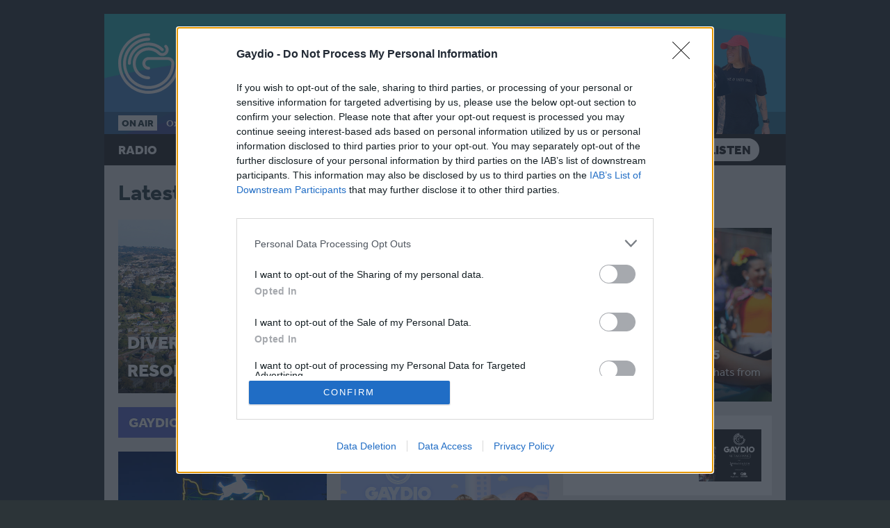

--- FILE ---
content_type: text/html; charset=UTF-8
request_url: https://www.gaydio.co.uk/life/life1/
body_size: 16076
content:
<!DOCTYPE HTML>
<html lang="en">
<head>
    <meta http-equiv="Content-Type" content="text/html; charset=utf-8">
<title>Life Home - Gaydio</title>
<meta name="description" content="The UK&#039;s LGBTQ+ Station!">
<meta name="keywords" content="gaydio, manchester, radio, gaydio manchester, gadio, gay, lgbt, lgbtq, gaydar radio, gaydar, fitlads, grindr, gay radio, radio uk, dance music, pop music, studio hire, brighton, london, lgbt+, lesbian, transgender, nonbinary, intersex, queer, questioning, gaydarradio, pop remixes, news,  lgbt news, equality, diversity, ">
<meta name="robots" content="noodp, noydir">

<!-- Facebook -->
<meta property="og:url" content="https://www.gaydio.co.uk/life/life1/">
<meta property="og:title" content="Life Home">
<meta property="og:image:url" content="https://mmo.aiircdn.com/20/664b74a9120b8.png">
<meta property="og:image:width" content="1200">
<meta property="og:image:height" content="630">
<meta property="og:image:type" content="image/png">
<meta property="og:description" content="">
<meta property="og:site_name" content="Gaydio">
<meta property="og:type" content="article">
<meta property="fb:app_id" content="291333454309228">

<!-- X.com -->
<meta name="twitter:card" content="summary_large_image">
<meta name="twitter:title" content="Life Home">
<meta name="twitter:description" content="">
<meta name="twitter:image" content="https://mmo.aiircdn.com/20/664b74a9120b8.png">
<meta name="twitter:site" content="@gaydio">

<!-- iOS App ID -->
<meta name="apple-itunes-app" content="app-id=493922078">

<!-- Icons -->
<link rel="icon" href="https://mmo.aiircdn.com/20/664f572bc2e7c.png">
<link rel="apple-touch-icon" href="https://mmo.aiircdn.com/20/664b74a9091fb.png">


<!-- Common CSS -->
<link type="text/css" href="https://c.aiircdn.com/fe/css/dist/afe-f98a36ef05.min.css" rel="stylesheet" media="screen">

<!-- Common JS -->
<script src="https://code.jquery.com/jquery-3.7.1.min.js"></script>
<script src="https://c.aiircdn.com/fe/js/dist/runtime.5b7a401a6565a36fd210.js"></script>
<script src="https://c.aiircdn.com/fe/js/dist/vendor.f6700a934cd0ca45fcf8.js"></script>
<script src="https://c.aiircdn.com/fe/js/dist/afe.10a5ff067c9b70ffe138.js"></script>

<script>
gm.properties = {"site_id":"20","page_id":"1000639","page_path_no_tll":"\/life\/life1\/","service_id":"24","location_id":0,"location_slug":"default","content_location_slug":"default","content_location_id":0};
</script>

    <meta name="viewport" content="width=device-width, minimum-scale=1.0, initial-scale=1.0">
    <link rel="stylesheet" href="https://a.aiircdn.com/d/c/1197-ho6mfeaysokyvc.css" />
    <script src="//ajax.googleapis.com/ajax/libs/webfont/1/webfont.js"></script>
    <script src="https://a.aiircdn.com/d/j/1198-lcir6pyywlrfih.js"></script>
<!-- InMobi Choice. Consent Manager Tag v3.0 (for TCF 2.2) -->
<script type="text/javascript" async=true>
(function() {
  var host = window.location.hostname;
  var element = document.createElement('script');
  var firstScript = document.getElementsByTagName('script')[0];
  var url = 'https://cmp.inmobi.com'
    .concat('/choice/', 'k3wftTJBGYy8Z', '/', host, '/choice.js?tag_version=V3');
  var uspTries = 0;
  var uspTriesLimit = 3;
  element.async = true;
  element.type = 'text/javascript';
  element.src = url;

  firstScript.parentNode.insertBefore(element, firstScript);

  function makeStub() {
    var TCF_LOCATOR_NAME = '__tcfapiLocator';
    var queue = [];
    var win = window;
    var cmpFrame;

    function addFrame() {
      var doc = win.document;
      var otherCMP = !!(win.frames[TCF_LOCATOR_NAME]);

      if (!otherCMP) {
        if (doc.body) {
          var iframe = doc.createElement('iframe');

          iframe.style.cssText = 'display:none';
          iframe.name = TCF_LOCATOR_NAME;
          doc.body.appendChild(iframe);
        } else {
          setTimeout(addFrame, 5);
        }
      }
      return !otherCMP;
    }

    function tcfAPIHandler() {
      var gdprApplies;
      var args = arguments;

      if (!args.length) {
        return queue;
      } else if (args[0] === 'setGdprApplies') {
        if (
          args.length > 3 &&
          args[2] === 2 &&
          typeof args[3] === 'boolean'
        ) {
          gdprApplies = args[3];
          if (typeof args[2] === 'function') {
            args[2]('set', true);
          }
        }
      } else if (args[0] === 'ping') {
        var retr = {
          gdprApplies: gdprApplies,
          cmpLoaded: false,
          cmpStatus: 'stub'
        };

        if (typeof args[2] === 'function') {
          args[2](retr);
        }
      } else {
        if(args[0] === 'init' && typeof args[3] === 'object') {
          args[3] = Object.assign(args[3], { tag_version: 'V3' });
        }
        queue.push(args);
      }
    }

    function postMessageEventHandler(event) {
      var msgIsString = typeof event.data === 'string';
      var json = {};

      try {
        if (msgIsString) {
          json = JSON.parse(event.data);
        } else {
          json = event.data;
        }
      } catch (ignore) {}

      var payload = json.__tcfapiCall;

      if (payload) {
        window.__tcfapi(
          payload.command,
          payload.version,
          function(retValue, success) {
            var returnMsg = {
              __tcfapiReturn: {
                returnValue: retValue,
                success: success,
                callId: payload.callId
              }
            };
            if (msgIsString) {
              returnMsg = JSON.stringify(returnMsg);
            }
            if (event && event.source && event.source.postMessage) {
              event.source.postMessage(returnMsg, '*');
            }
          },
          payload.parameter
        );
      }
    }

    while (win) {
      try {
        if (win.frames[TCF_LOCATOR_NAME]) {
          cmpFrame = win;
          break;
        }
      } catch (ignore) {}

      if (win === window.top) {
        break;
      }
      win = win.parent;
    }
    if (!cmpFrame) {
      addFrame();
      win.__tcfapi = tcfAPIHandler;
      win.addEventListener('message', postMessageEventHandler, false);
    }
  };

  makeStub();

  function makeGppStub() {
    const CMP_ID = 10;
    const SUPPORTED_APIS = [
      '2:tcfeuv2',
      '6:uspv1',
      '7:usnatv1',
      '8:usca',
      '9:usvav1',
      '10:uscov1',
      '11:usutv1',
      '12:usctv1'
    ];

    window.__gpp_addFrame = function (n) {
      if (!window.frames[n]) {
        if (document.body) {
          var i = document.createElement("iframe");
          i.style.cssText = "display:none";
          i.name = n;
          document.body.appendChild(i);
        } else {
          window.setTimeout(window.__gpp_addFrame, 10, n);
        }
      }
    };
    window.__gpp_stub = function () {
      var b = arguments;
      __gpp.queue = __gpp.queue || [];
      __gpp.events = __gpp.events || [];

      if (!b.length || (b.length == 1 && b[0] == "queue")) {
        return __gpp.queue;
      }

      if (b.length == 1 && b[0] == "events") {
        return __gpp.events;
      }

      var cmd = b[0];
      var clb = b.length > 1 ? b[1] : null;
      var par = b.length > 2 ? b[2] : null;
      if (cmd === "ping") {
        clb(
          {
            gppVersion: "1.1", // must be “Version.Subversion”, current: “1.1”
            cmpStatus: "stub", // possible values: stub, loading, loaded, error
            cmpDisplayStatus: "hidden", // possible values: hidden, visible, disabled
            signalStatus: "not ready", // possible values: not ready, ready
            supportedAPIs: SUPPORTED_APIS, // list of supported APIs
            cmpId: CMP_ID, // IAB assigned CMP ID, may be 0 during stub/loading
            sectionList: [],
            applicableSections: [-1],
            gppString: "",
            parsedSections: {},
          },
          true
        );
      } else if (cmd === "addEventListener") {
        if (!("lastId" in __gpp)) {
          __gpp.lastId = 0;
        }
        __gpp.lastId++;
        var lnr = __gpp.lastId;
        __gpp.events.push({
          id: lnr,
          callback: clb,
          parameter: par,
        });
        clb(
          {
            eventName: "listenerRegistered",
            listenerId: lnr, // Registered ID of the listener
            data: true, // positive signal
            pingData: {
              gppVersion: "1.1", // must be “Version.Subversion”, current: “1.1”
              cmpStatus: "stub", // possible values: stub, loading, loaded, error
              cmpDisplayStatus: "hidden", // possible values: hidden, visible, disabled
              signalStatus: "not ready", // possible values: not ready, ready
              supportedAPIs: SUPPORTED_APIS, // list of supported APIs
              cmpId: CMP_ID, // list of supported APIs
              sectionList: [],
              applicableSections: [-1],
              gppString: "",
              parsedSections: {},
            },
          },
          true
        );
      } else if (cmd === "removeEventListener") {
        var success = false;
        for (var i = 0; i < __gpp.events.length; i++) {
          if (__gpp.events[i].id == par) {
            __gpp.events.splice(i, 1);
            success = true;
            break;
          }
        }
        clb(
          {
            eventName: "listenerRemoved",
            listenerId: par, // Registered ID of the listener
            data: success, // status info
            pingData: {
              gppVersion: "1.1", // must be “Version.Subversion”, current: “1.1”
              cmpStatus: "stub", // possible values: stub, loading, loaded, error
              cmpDisplayStatus: "hidden", // possible values: hidden, visible, disabled
              signalStatus: "not ready", // possible values: not ready, ready
              supportedAPIs: SUPPORTED_APIS, // list of supported APIs
              cmpId: CMP_ID, // CMP ID
              sectionList: [],
              applicableSections: [-1],
              gppString: "",
              parsedSections: {},
            },
          },
          true
        );
      } else if (cmd === "hasSection") {
        clb(false, true);
      } else if (cmd === "getSection" || cmd === "getField") {
        clb(null, true);
      }
      //queue all other commands
      else {
        __gpp.queue.push([].slice.apply(b));
      }
    };
    window.__gpp_msghandler = function (event) {
      var msgIsString = typeof event.data === "string";
      try {
        var json = msgIsString ? JSON.parse(event.data) : event.data;
      } catch (e) {
        var json = null;
      }
      if (typeof json === "object" && json !== null && "__gppCall" in json) {
        var i = json.__gppCall;
        window.__gpp(
          i.command,
          function (retValue, success) {
            var returnMsg = {
              __gppReturn: {
                returnValue: retValue,
                success: success,
                callId: i.callId,
              },
            };
            event.source.postMessage(msgIsString ? JSON.stringify(returnMsg) : returnMsg, "*");
          },
          "parameter" in i ? i.parameter : null,
          "version" in i ? i.version : "1.1"
        );
      }
    };
    if (!("__gpp" in window) || typeof window.__gpp !== "function") {
      window.__gpp = window.__gpp_stub;
      window.addEventListener("message", window.__gpp_msghandler, false);
      window.__gpp_addFrame("__gppLocator");
    }
  };

  makeGppStub();

  var uspStubFunction = function() {
    var arg = arguments;
    if (typeof window.__uspapi !== uspStubFunction) {
      setTimeout(function() {
        if (typeof window.__uspapi !== 'undefined') {
          window.__uspapi.apply(window.__uspapi, arg);
        }
      }, 500);
    }
  };

  var checkIfUspIsReady = function() {
    uspTries++;
    if (window.__uspapi === uspStubFunction && uspTries < uspTriesLimit) {
      console.warn('USP is not accessible');
    } else {
      clearInterval(uspInterval);
    }
  };

  if (typeof window.__uspapi === 'undefined') {
    window.__uspapi = uspStubFunction;
    var uspInterval = setInterval(checkIfUspIsReady, 6000);
  }
})();
</script>
<!-- End InMobi Choice. Consent Manager Tag v3.0 (for TCF 2.2) -->



<!-- Google Page Metadata ---BEGINS -->
<script type="application/ld+json">
{"@context":"https://web.archive.org/web/20230709201204/https://schema.org","@type":"RadioStation","url":"https://web.archive.org/web/20230709201204/https://www.gaydio.co.uk","telephone":"+448450096955","description":"The UK's LGBTQ+ station","logo":"https://web.archive.org/web/20230709201204/https://mmo.aiircdn.com/20/61edca6ec7485.png","email":"info@gaydio.co.uk"}
</script>
<!-- Google Page Metadata ---ENDS -->

<style type="text/css">
  @media only screen and (max-width: 400px) {
    .mobile-stack {
      display: block !important;
      width: 100% !important;
    }
  }

  div.blog .blogPod.hasImage {
    position: relative;
  }

  div.blog .blogPod.hasImage p.blogImage img {
    max-width: 80px;
    position: absolute;
    left: 0;
    top: 0;
  }

  div.blog .blogPod.hasImage h3,
  div.blog .blogPod.hasImage p {
    padding-left: 100px;
  }

  .s-page {
    position: relative;
  }

  .microcopy {
    margin-top: 0px;
    font-size: 12px;
    color: #666;
    line-height: 16px;
  }

  /* OBIT HEADER -- BEGINS

img {
    filter: grayscale(0.8);
}
    
.c-page-head::after {
    content: "";
    width: 100%;
    position: relative;
    background-image: url(https://web.archive.org/web/20230709201204im_/https://mmo.aiircdn.com/20/626bdc67742ee.png);
    display: block;
    background-size: cover;
    background-position: right;
    animation: circles 30s ease infinite;
    filter: grayscale(1);
}

.c-page-head {
    background: 0 !important;
}

OBIT HEADER -- ENDS */
  /* REGULAR HEADER -- BEGINS 
  /* TO ENTER OBIT COMMENT OUT FROM ###HERE### TO THE NEXT ###HERE### ...SO DELETE THIS --> 
  .c-page-head {
    background: linear-gradient(270deg, #21ddb2, #5b29e1);
    background-size: 400% 140%;
    animation: gradient 40s ease infinite;
  }

  @keyframes gradient {
    0% {
      background: linear-gradient(0deg, #21ddb2, #5b29e1);
    }

    50% {
      background: linear-gradient(359deg, #21ddb2, #5b29e1);
    }

    100% {
      background: linear-gradient(0deg, #21ddb2, #5b29e1);
    }
  }

  .c-page-head::after {
    content: "";
    width: 100%;
    position: relative;
    background-image: url(https://web.archive.org/web/20230709201204im_/https://mmo.aiircdn.com/20/626bdc67742ee.png);
    display: block;
    background-size: cover;
    background-position: right;
    animation: circles 30s ease infinite;
  }

  @keyframes circles {
    0% {
      left: -40px;
    }

    50% {
      left: 0px
    }

    100% {
      left: -40px;
    }
  }

  /* TO ENTER OBIT COMMENT OUT UNTIL ###HERE### 
	REGULAR HEADER -- ENDS       
^^	SO DELETE THIS           */
  /* GENERIC HEADER STYLES -- BEGINS */
  @media only screen and (max-width: 480px) {
    .c-page-head::after {
      height: 122px;
      margin-top: -122px;
    }
  }

  @media only screen and (min-width: 481px) {
    .c-page-head::after {
      height: 152px;
      margin-top: -152px;
    }
  }

  @media only screen and (min-width: 660px) {
    .c-page-head::after {
      height: 172.84px;
      margin-top: -172.84px;
    }
  }

  .c-output {
    z-index: 4;
  }

  .c-logo {
    z-index: 4;
  }

  /* ALL USE CASES HEADER -- ENDS */
  /* TWITTER EMBED STYLING */
  .twitter-tweet {
    margin: auto !important;
  }

  .twitter-tweet.twitter-tweet-rendered {
    display: flex;
    width: 100% !important;
    margin-top: 10px !important;
    margin-bottom: 20px !important;
    max-width: none !important;
    background: #ffffff !important;
    padding: 10px !important;
    border-radius: 10px !important;
  }

  blockquote.twitter-tweet {
    display: block;
    font-family: "Effra", Roboto, "Segoe UI", Calibri, sans-serif;
    font-size: 12px;
    font-weight: bold;
    line-height: 16px;
    border-color: #eee #ddd #bbb;
    border-radius: 5px;
    border-style: solid;
    border-width: 1px;
    box-shadow: 0 1px 3px rgba(0, 0, 0, 0.15);
    margin: 10px 5px;
    padding: 0 16px 16px 16px;
    width: 100%;
  }

  blockquote.twitter-tweet p {
    font-size: 16px;
    font-weight: normal;
    line-height: 20px;
  }

  blockquote.twitter-tweet a {
    color: inherit;
    font-weight: normal;
    text-decoration: none;
    outline: 0 none;
  }

  blockquote.twitter-tweet a:hover,
  blockquote.twitter-tweet a:focus {
    text-decoration: underline;
  }

  /* TWITTER EMBED STYLING --ENDS */
  /* DATE PICKER STYLING */
  select.js-date-select,
  select.js-hour-select {
    line-height: 50px;
    height: 47px;
    padding: 10px;
    margin-right: 5px;
    margin-bottom: 5px;
  }

  button.button {
    padding: 10px 20px 11px 20px !important;
    min-width: 30px !important;
    top: -2px;
    position: relative;
  }

  /* NEWS STYLING --BEGINS */
  @media only screen and (min-width: 480px) {
    .news-image {
      text-align: left !important;
      float: unset !important;
      clear: unset !important;
      margin-left: 0px !important;
      max-width: 100% !important;
      width: 100%;
    }
  }

  .news-image {
    margin-bottom: 15px !important;
    background: #fff !important;
    padding: 5px !important;
    font-size: 75% !important;
  }

  /* NEWS STYLING --ENDS */
  /* VIP HACKS */
  .gm-club-home-icons .gm-sec-title {
    display: table;
  }

  .gm-club-home-icons strong {
    display: table-cell;
    margin: auto;
    vertical-align: middle;
    padding-left: 20px;
    font-size: 120%;
  }

  /* CENTER BLOCK */
  .center {
    display: block !important;
    margin: auto !important;
  }

  /* NO MARGIN BELOW */
  .tight-bottom {
    margin-bottom: 0 !important;
  }

  @media only screen and (max-width: 659px) {
    .tightest-bottom {
      margin-bottom: -45px;
    }
  }

  @media only screen and (min-width: 660px) {
    .tightest-bottom {
      margin-bottom: -25px;
    }
  }

  /* MAKE BREADCRUMBS MATCH SITE BUTTON STYLE */
  .c-breadcrumbs {
    font-size: 75%;
    z-index: 200 !important;
  }

  .c-breadcrumbs {
    color: #e7e7e7;
  }

  .c-breadcrumbs :first-child {
    border-top-left-radius: 4px;
    border-bottom-left-radius: 4px;
  }

  .c-breadcrumbs :last-child {
    border-top-right-radius: 4px;
    border-bottom-right-radius: 4px;
    background-color: #879ea8 !important;
    padding: 3px 6px;
    float: left;
    margin-left: 1px;
    color: #fff;
    font-style: normal !important;
    text-transform: capitalize;
  }

  .c-breadcrumbs a {
    color: #fff !important;
    background-color: #475a62 !important;
    text-decoration: none !important;
    display: block;
    padding: 3px 6px;
    float: left;
    margin-left: 1px;
    transition-property: background-color;
    transition-duration: 0.5s;
    transition-delay: 0.5s;
  }

  .c-breadcrumbs a:hover {
    color: #fff !important;
    background-color: #325361 !important;
  }

  .o-headline {
    display: block;
    width: 100%;
    clear: both;
   /* background-color: #2dp9bc; /* or any color you want */
  }

  /* MAKE BREADCRUMBS MATCH SITE BUTTON STYLE -- ENDS */
  /* MAKE FORM FIELDS EFFRA */
  .gm-form .controls input[type="text"],
  .gm-form .controls input[type="password"],
  .gm-form .controls>textarea,
  .gm-form .controls select,
  .gm-form .controls .text-box {
    font-family: 'Effra', Helvetica, Arial, sans-serif;
    ;
  }

  /* MAKE FORM FIELDS EFFRA --ENDS */
  /* MAKE AUDIO PLAYERS FIT THE WIDTH OF THEIR CONTAINER */
  audio,
  canvas,
  progress,
  video {
    display: inline-block;
    vertical-align: baseline;
    width: 100%;
  }

  /* AUDIO PLAYERS STYLING ENDS */
  /* REPLAY BOXES ON RH COL TO MATCH OTHER STYLING */
  .tb-on-demand-latest .c-pod {
    margin-bottom: 20px;
    padding: 15px;
    background: #fff;
  }

  @media only screen and (max-width 400px) {
    .tb-on-demand-latest .c-pod {
      min-height: 100px;
    }
  }

  @media only screen and (max-width 600px) {
    .tb-on-demand-latest .c-pod {
      min-height: 150px;
    }
  }

  @media only screen and (max-width 790px) {
    .tb-on-demand-latest .c-pod {
      min-height: 180px;
    }
  }

  @media only screen and (min-width 791px) {
    .tb-on-demand-latest .c-pod {
      min-height: 100px;
    }
  }

  .tb-on-demand-latest .c-pod__description {
    visibility: hidden;
    display: none;
    height: 0;
  }

  .tb-on-demand-latest .tb-on-demand-latest .c-story__img {
    margin-right: 10px;
    float: left;
    width: 35%;
    position: absolute;
    top: 50%;
    transform: translateY(-50%);
  }

  .tb-on-demand-latest .c-pod__title {
    font-size: 1.05rem;
    line-height: 1;
    color: #27383e;
    font-weight: 900;
    margin-bottom: 0 !important;
    display: block;
    position: absolute;
    top: 50%;
    transform: translateY(-50%);
    width: 55% !important;
    right: 10px;
  }

  /* REPLAY BOXES ON RH COL TO MATCH OTHER STYLING ---ENDS */
  /* BLOCKED HEADER STYLING */
  .blocked {
    text-shadow: 0px 0px 1px rgba(0, 0, 0, 0.72);
    text-transform: uppercase;
    color: #fff;
    font-weight: 900;
    font-style: normal;
    width: 100%;
    margin-bottom: 20px;
    padding-top: 10px;
    padding-right: 10px;
    padding-bottom: 10px;
    padding-left: 15px;
    background: #5b69cc;
    /* background: -webkit-linear-gradient(top left, #2a383d, #475a62);
    background: linear-gradient(to bottom right, #2a383d, #475a62); */
  }

  /* BLOCKED HEADER STYLING ENDS */
  /* SUB-HEADER STYLING */
  .hp-subhead {
    font-weight: 400;
    text-transform: uppercase;
    font-size: 1.2rem;
    line-height: 1.1rem;
    margin-bottom: -10px;
    top: -10px;
    position: relative;
  }

  /* SUB-HEADER STYLING ENDS */
  /* FULL-WIDTH BUTTON STYLING */
  .wide {
    display: block !important;
    border-width: 0px !important;
    padding: 10px 10px;
    line-height: 1.4285714286;
    text-transform: uppercase;
    background: #fff !important;
    text-decoration: none;
    font-weight: 900;
    text-align: right !important;
    color: #36464c !important;
  }

  .wide:hover {
    background: #475a62 !important;
    color: #fff !important;
  }

  /* FULL WIDTH BUTTON STYLING ENDS */
  /* GREY BOX STYLING */
  .greybox {
    background: #2a383d;
    background: -webkit-linear-gradient(top left, #bbb, #c2c2c2);
    background: linear-gradient(to bottom right, #bbb, #c2c2c2);
    color: #fff;
    width: 100%;
    padding: 10px;
    margin-bottom: 20px;
  }

  .greybox .greyboxtext {
    margin-bottom: 0px;
    text-shadow: 0px 0px 4px rgba(0, 0, 0, 0.3);
  }

  .greybox .button {
    display: inline-block;
    padding: 10px 10px;
    font-size: 14px;
    font-size: 0.875rem;
    line-height: 1.4285714286;
    text-align: center;
    text-transform: uppercase;
    background: #27383e;
    text-decoration: none;
    font-weight: 900;
    color: #fff;
    margin-top: 10px;
    margin-bottom: 0px;
  }

  /* GREY SHAREBOX STYLING ENDS */
  /* PRESENTER PAGE HEADERS */
  .showpage-header {
    background: #fff;
    display: block;
    width: 100%;
    margin-bottom: 5px !important;
  }

  .showpage-header-container {
    position: relative;
  }

  h1.showpage-name {
    position: absolute;
    bottom: 0;
    color: #fff;
    margin-bottom: 0;
    font-size: 1.8rem !important;
    vertical-align: baseline;
    line-height: 0.7;
    text-shadow: 0px 0px 0px(0, 0, 0, 0);
   /* text-shadow: 4px 2px 7px rgba(74, 32, 20, 0.86); */
  }

  @media only screen and (max-width: 450px) {
    h1.showpage-name {
      font-size: 170% !important;
    }
  }

  @media only screen and (min-width: 451px) {
    h1.showpage-name {
      font-size: 300% !important;
    } 
  }

  .showpage-header h5 {
    padding: 0 15px 15px 15px;
    margin-bottom: 0;
  }

  .overlay {
    z-index: 2;
    position: absolute;
    font-size: 75% !important;
    margin: 5px;
    text-align: center;
  }

  .c-breadcrumbs.overlay {
    visibility: hidden;
  }

  .c-breadcrumbs.overlay a {
    visibility: visible !important;
  }

  .c-breadcrumbs.overlay em {
    visibility: visible !important;
  }

  /* PRESENTER HEADER STYLING ENDS */
  /* SOCIAL SHAREBOX WITH CALL TO ACTION STYLING */
  .sharebox {
    background: #2a383d;
    background: -webkit-linear-gradient(top left, #bbb, #c2c2c2);
    background: linear-gradient(to bottom right, #bbb, #c2c2c2);
    color: #fff;
    width: 100%;
    padding: 10px;
    margin-bottom: 20px;
  }

  .sharebox .sharetext {
    margin-bottom: 0px;
  }

  .sharebox .aiir-share__list {
    list-style: none;
    margin: 0;
    padding-top: 10px;
  }

  /* SOCIAL SHAREBOX WITH CALL TO ACTION STYLING ENDS */
  /* QUICK STACK COLUMNS */
  /* 3070 */
  @media screen and (max-width: 660px) {
    .quick-stack-column-3070:first-child {
      display: block;
      padding: 10px;
    }
  }

  @media screen and (min-width: 661px) {
    .quick-stack-column-3070:first-child {
      float: left;
      width: 30%;
      padding: 10px;
    }
  }

  @media screen and (max-width: 660px) {
    .quick-stack-column-3070:last-child {
      display: block;
      padding: 10px;
    }
  }

  @media screen and (min-width: 661px) {
    .quick-stack-column-3070:last-child {
      float: left;
      width: 70%;
      padding: 10px;
    }
  }

  /* 6040 */
  @media screen and (max-width: 660px) {
    .quick-stack-column-6040:first-child {
      display: block;
      padding: 10px;
    }
  }

  @media screen and (min-width: 661px) {
    .quick-stack-column-6040:first-child {
      float: left;
      width: 60%;
      padding: 10px;
    }
  }

  @media screen and (max-width: 660px) {
    .quick-stack-column-6040:last-child {
      display: block;
      padding: 10px;
    }
  }

  @media screen and (min-width: 661px) {
    .quick-stack-column-6040:last-child {
      float: left;
      width: 40%;
      padding: 10px;
    }
  }

  /* 5050 */
  @media screen and (max-width: 660px) {
    .quick-stack-column-5050:last-child {
      display: block;
      padding: 10px;
    }
  }

  @media screen and (min-width: 661px) {
    .quick-stack-column-5050:last-child {
      float: left;
      width: 350%;
      padding: 10px;
    }
  }

  @media screen and (max-width: 660px) {
    .quick-stack-column-5050:first-child {
      display: block;
      padding: 10px;
    }
  }

  @media screen and (min-width: 661px) {
    .quick-stack-column-5050:first-child {
      float: left;
      width: 50%;
      padding: 10px;
    }
  }

  /* LAYOUR HELPER: TWO COLUMN DESKTOP, ONE COLUMN MOBILE */
  @media screen and (max-width: 660px) {
    .quick-stack-column {
      display: block;
      padding: 10px;
    }
  }

  @media screen and (min-width: 661px) {
    .quick-stack-column {
      float: left;
      width: 50%;
      padding: 10px;
    }
  }

  .quick-stack-row {
    background: #ffffff1f;
    position: relative;
    margin-bottom: 20px;
    padding: 20px;
    display: table;
    width: 100%;
  }

  .quick-stack-row-:after {
    content: "";
    display: table;
    clear: both;
  }

  @media screen and (max-width: 660px) {
    .quick-stack-column-2 {
      display: block;
      padding: 10px;
    }
  }

  @media screen and (min-width: 661px) {
    .quick-stack-column-2 {
      float: left;
      width: 50%;
      padding: 10px;
    }
  }

  .quick-stack-row-2 {
    background: #fff;
    position: relative;
    margin-bottom: 20px;
    padding: 20px;
  }

  .quick-stack-row-2:after {
    content: "";
    display: table;
    clear: both;
  }

  /* TRANSPARENT - NO PADDING */
  @media screen and (max-width: 660px) {
    .quick-stack-column-trans {
      width: 100%;
      padding: 0px;
    }
  }

  @media screen and (min-width: 661px) {
    .quick-stack-column-trans {
      float: left;
      width: 50%;
      padding: 0px;
    }
  }

  .quick-stack-row-trans {
    background: 0;
    position: relative;
    margin-bottom: 20px;
  }

  .quick-stack-row-trans:after {
    content: "";
    display: table;
    clear: both;
  }

  .trans {
    background: 0 !important;
    padding: 0 !important;
  }

  /* LAYOUT HELPER: TWO COLUMN DESKTOP, ONE COLUMN MOBILE --- ENDS */
  /* LAYOUR HELPER: 5 COLUMN DESKTOP, ONE COLUMN MOBILE - PADDING */
  @media screen and (max-width: 660px) {
    .quick-stack-column-5 {
      padding: 10px;
      position: relative;
      display: block;
      margin-bottom: 10px;
    }

    .quick-stack-column-5
  }

  @media screen and (min-width: 661px) {
    .quick-stack-column-5 {
      float: left;
      width: 17%;
      padding: 10px;
      margin-right: 1% !important;
      position: relative;
      margin-bottom: 10px;
    }
  }

  .quick-stack-row-5 {
    background: #fff;
    position: relative;
    margin-bottom: 10px;
    padding: 20px;
  }

  .quick-stack-row-5:after {
    content: "";
    display: table;
    clear: both;
  }

  /* QUICKSTACK --- ENDS */
  /* CALLOUT STYLING */
  .callout h1 {
    font-size: 90px;
    line-height: 60px;
    text-transform: capitalize;
  }

  .callout h2 {
    font-size: 75px;
    line-height: 50px;
    text-transform: capitalize;
  }

  .callout h3 {
    font-size: 42px;
    line-height: 30px;
    text-transform: capitalize;
  }

  .callout h4 {
    font-size: 26px;
    line-height: 18px;
    text-transform: capitalize;
  }

  .callout h5 {
    font-size: 18px;
    text-transform: capitalize;
    margin-bottom: 0;
  }

  @media screen and (max-width: 660px) {
    .callout {
      text-align: center;
      color: #fff;
      width: 200px;
      height: 200px;
      margin-left: auto;
      margin-right: auto;
      background: background: rgba(99, 54, 89, 1);
      background: -moz-linear-gradient(left, rgba(99, 54, 89, 1) 0%, rgba(70, 16, 207, 1) 100%);
      background: -webkit-gradient(left top, right top, color-stop(0%, rgba(99, 54, 89, 1)), color-stop(100%, rgba(70, 16, 207, 1)));
      background: -webkit-linear-gradient(left, rgba(99, 54, 89, 1) 0%, rgba(70, 16, 207, 1) 100%);
      background: -o-linear-gradient(left, rgba(99, 54, 89, 1) 0%, rgba(70, 16, 207, 1) 100%);
      background: -ms-linear-gradient(left, rgba(99, 54, 89, 1) 0%, rgba(70, 16, 207, 1) 100%);
      background: linear-gradient(to right, rgba(99, 54, 89, 1) 0%, rgba(70, 16, 207, 1) 100%);
      filter: progid:DXImageTransform.Microsoft.gradient(startColorstr='#633659', endColorstr='#4610cf', GradientType=1);
      border-radius: 50%;
    }
  }

  @media screen and (min-width: 661px) {
    .callout {
      text-align: center;
      color: #fff;
      height: 168px;
      width: 168px;
      margin-left: auto;
      margin-right: auto;
      background: background: rgba(99, 54, 89, 1);
      background: -moz-linear-gradient(left, rgba(99, 54, 89, 1) 0%, rgba(70, 16, 207, 1) 100%);
      background: -webkit-gradient(left top, right top, color-stop(0%, rgba(99, 54, 89, 1)), color-stop(100%, rgba(70, 16, 207, 1)));
      background: -webkit-linear-gradient(left, rgba(99, 54, 89, 1) 0%, rgba(70, 16, 207, 1) 100%);
      background: -o-linear-gradient(left, rgba(99, 54, 89, 1) 0%, rgba(70, 16, 207, 1) 100%);
      background: -ms-linear-gradient(left, rgba(99, 54, 89, 1) 0%, rgba(70, 16, 207, 1) 100%);
      background: linear-gradient(to right, rgba(99, 54, 89, 1) 0%, rgba(70, 16, 207, 1) 100%);
      filter: progid:DXImageTransform.Microsoft.gradient(startColorstr='#633659', endColorstr='#4610cf', GradientType=1);
      border-radius: 50%;
    }
  }

  /* CALLOUT ENDS */
  /* PARALLAX IMAGE HEADER */
  .parallax-wrapper {
    position: relative;
    width: 100%;
    height: 400px;
    background: #2c3438;
    margin-bottom: 20px;
    overflow: hidden;
  }

  .parallax-background-image {
    display: block;
    left: 0;
    width: auto;
    height: 400px;
    background: 0;
    background-position-x: 0%;
    background-position-y: 0%;
    background-repeat: repeat;
    background-attachment: scroll;
    background-image: none;
    background-size: auto;
    background-attachment: fixed;
    background-position: center;
    background-repeat: no-repeat;
    background-size: cover;
  }

  .parallax-text-wrapper {
    position: relative;
    height: 300px;
  }

  @media screen and (max-width: 660px) {
    .parallax-text {
      font-size: 3.2rem;
      text-align: center;
      margin: 0 !important;
      padding: 0 !important;
      color: #fff;
      text-shadow: 0 0 3px #605d5d, 0 0 5px #515153;
    }
  }

  @media screen and (min-width: 661px) {
    .parallax-text {
      font-size: 5rem;
      text-align: center;
      margin: 0 !important;
      padding: 0 !important;
      color: #fff;
      text-shadow: 0 0 3px #605d5d, 0 0 5px #515153;
    }
  }

  .full-width {
    width: 100vw;
    position: relative;
    left: 75%;
    right: 50%;
    margin-left: -50vw;
    margin-right: -50vw;
  }

  /* PARALLAX IMAGE HEADER ---ENDS */
  /* LAYOUR HELPER: TWO COLUMN DESKTOP, ONE COLUMN MOBILE */
  @media screen and (max-width: 660px) {
    .ad-stack-column {
      width: 100%;
      padding: 10px;
    }
  }

  @media screen and (min-width: 661px) {
    .ad-stack-column {
      float: left;
      width: 50%;
      padding: 10px;
    }
  }

  .ad-stack-row {
    background: #fff;
    position: relative;
    margin-bottom: 20px;
    margin-top: 20px;
    min-height: 290px;
  }

  .ad-stack-row:after {
    content: "";
    display: table;
    clear: both;
  }

  /* LAYOUT HELPER: STACK MPU ON MOBILE --- ENDS */
  /* LAYOUT HELPER: CENTRALLY POSITION SOMETHING, HORIZONTALLY AND VERTICALLY */
  .middle-fix {
    position: absolute;
    top: 50%;
    left: 50%;
    transform: translate(-50%, -50%);
  }

  /* LAYOUT HELPER: CENTRALLY POSITION SOMETHING, HORIZONTALLY AND VERTICALLY --- ENDS */
  /* LAYOUT HELPER: VERTICALLY CENTRE-POSITION SOMETHING */
  .vertical-fix {
    position: relative;
    top: 50%;
    transform: translateY(-50%);
  }

  .equalise-columns {
    display: table-row !important;
  }

  /* LAYOUT HELPER: VERTICALLY CENTRE-POSITION SOMETHING ---ENDS */
  /* ALERTS AND WELLS */
  .well {
    min-height: 20px;
    padding: 19px;
    margin-bottom: 20px;
    background-color: #f5f5f5;
    border: 1px solid #e3e3e3;
    border-radius: 4px;
    -webkit-box-shadow: inset 0 1px 1px rgba(0, 0, 0, .05);
    box-shadow: inset 0 1px 1px rgba(0, 0, 0, .05);
  }

  .alert {
    padding: 15px;
    margin-bottom: 20px;
    border: 1px solid transparent;
    border-top-color: transparent;
    border-right-color: transparent;
    border-bottom-color: transparent;
    border-left-color: transparent;
    border-radius: 4px;
  }

  .alert-danger {
    color: #a94442;
    background-color: #f2dede;
    border-color: #ebccd1;
  }

  .alert-warning {
    color: #8a6d3b;
    background-color: #fcf8e3;
    border-color: #faebcc;
  }

  .alert-success {
    color: #3c763d;
    background-color: #dff0d8;
    border-color: #d6e9c6;
  }

  .alert-info {
    color: #31708f;
    background-color: #d9edf7;
    border-color: #bce8f1;
  }

  /* ALERTS AND WELLS --ENDS */
  /* ICONS */
  .soundcloud-icon {
    display: inline-block;
    width: 32px;
    height: 32px;
    margin-right: 20px;
    background-repeat: no-repeat;
    overflow: hidden;
    text-indent: -9999px;
    background-image: url('https://web.archive.org/web/20230709201204im_/https://mmo.aiircdn.com/20/5e2e3839011f7.png');
    background-size: cover;
  }

  .facebook-icon {
    display: inline-block;
    width: 32px;
    height: 32px;
    margin-right: 20px;
    background-repeat: no-repeat;
    overflow: hidden;
    text-indent: -9999px;
    background-image: url('https://web.archive.org/web/20230709201204im_/https://mmo.aiircdn.com/20/5e2e38342865e.png');
    background-size: cover;
  }

  .instagram-icon {
    display: inline-block;
    width: 32px;
    height: 32px;
    margin-right: 20px;
    background-repeat: no-repeat;
    overflow: hidden;
    text-indent: -9999px;
    background-image: url('https://web.archive.org/web/20230709201204im_/https://mmo.aiircdn.com/20/5e2e38363cc2e.png');
    background-size: cover;
  }

  .twitter-icon {
    display: inline-block;
    width: 32px;
    height: 32px;
    margin-right: 20px;
    background-repeat: no-repeat;
    overflow: hidden;
    text-indent: -9999px;
    background-image: url('https://web.archive.org/web/20230709201204im_/https://mmo.aiircdn.com/20/5e2e38395ff1d.png');
    background-size: cover;
  }

  .mixcloud-icon {
    display: inline-block;
    width: 32px;
    height: 32px;
    margin-right: 20px;
    background-repeat: no-repeat;
    overflow: hidden;
    text-indent: -9999px;
    background-image: url('https://web.archive.org/web/20230709201204im_/https://mmo.aiircdn.com/20/5e3234aae75cf.png');
    background-size: cover;
  }

  .website-icon {
    display: inline-block;
    width: 32px;
    height: 32px;
    margin-right: 20px;
    background-repeat: no-repeat;
    overflow: hidden;
    text-indent: -9999px;
    background-image: url('https://web.archive.org/web/20230709201204im_/https://mmo.aiircdn.com/20/5e3236d099a3c.png');
    background-size: cover;
  }

  /* SHOWPAGE ACTIONS */
  .showpage-actions {
    background: 0;
    position: relative;
    margin-bottom: 20px;
    padding: 0;
    display: table;
    width: 100%;
  }

  .showpage-actions:after {
    content: "";
    display: table;
    clear: both;
  }

  @media screen and (max-width: 660px) {
    .showpage-action:first-child {
      display: block;
      padding: 0;
      margin-bottom: 5px;
    }
  }

  @media screen and (min-width: 661px) {
    .showpage-action:first-child {
      float: left;
      width: 50%;
      padding: 0;
      padding-right: 5px;
    }
  }

  @media screen and (max-width: 660px) {
    .showpage-action:last-child {
      display: block;
      padding: 0;
      margin-bottom: 5px;
    }
  }

  @media screen and (min-width: 661px) {
    .showpage-action:last-child {
      float: left;
      width: 50%;
      padding: 0;
      padding-left: 5px;
    }
  }

  @media screen and (max-width: 660px) {
    .showpage-actions div:first-child>a {
      text-align: left !important;
    }
  }

  @media screen and (max-width: 660px) {
    .showpage-actions div:last-child>a {
      text-align: left !important;
    }
  }

  @media screen and (min-width: 661px) {
    .showpage-actions div:first-child>a {
      text-align: left !important;
    }
  }

  @media screen and (min-width: 661px) {
    .showpage-actions div:last-child>a {
      text-align: right !important;
    }
  }

  /* FORMS */
  .microcopy {
    margin-top: 0px;
    font-size: 12px;
    color: #666;
    line-height: 16px;
  }

  a.c-btn.c-btn--small {
    color: #fff;
    text-decoration: none;
    background: #465860;
  }

  a.c-btn.c-btn--small:hover {
    background: #88959a;
  }

  .fb-login-button {
    display: inline-block;
  }

  .aiir-c-form-item {
    padding: 0 !important;
  }

  .aiir-c-form-item__label {
    font-weight: 700;
  }

  .fieldset {
    padding: 0;
  }

  .aiir-c-choice-list {
    background: #eee;
    padding: 0.75rem;
    border-radius: 0.375rem;
    border: 1px solid #9ca3af;
  }

  .aiir-c-form-actions button.button.submit {
    display: block;
    width: 100%;
  }

  .aiir-c-select {
    display: block;
    width: 100%;
  }

  .aiir-c-form-item .alert-info {
    margin-bottom: 0 !important;
  }

  .aiir-c-form-item__help::before {
    content: "";
  }

  /* PHONE AND SMS HREF LINKS STYLING */
  a[href^="tel:"]:before {
    content: "\260e";
    margin-right: 5px;
  }

  a[href^="sms:"]:before {
    content: "\1F4F1";
    margin-right: 5px;
    filter: saturate(0);
  }

  a.phone-link {
    text-decoration: none;
    color: rgb(81 94 99);
    filter: saturate(0);
  }

  /* PHONE AND SMS HREF LINKS STYLING */
  /* NEW SCHEDULE LAYOUT HACKS 2022 */
  @media only screen and (min-width: 500px) {
    .on-air p {
      line-height: 0.4;
    }

    .on-air .gm-sec-bullets li {
      float: left;
      margin-right: 10px;
    }

    .showItem {
      border-bottom: 1px solid var(--aiir-fw-border-color);
      border-top: 0 !important;
    }

    .showItem p.gm-sec-meta,
    .on-air p.gm-sec-buttons {
      line-height: 1.2 !important;
      margin: 0 !important;
    }

    .on-air h3.gm-sec-title {
      line-height: 1;
    }

    .showItem p.gm-sec-meta span {
      display: block !important;
      width: 100%;
      background: #2a383d;
      background: -webkit-linear-gradient(top left, #2a383d, #475a62);
      background: linear-gradient(to bottom right, #2a383d, #475a62);
    }

    .showItem .gm-sec-text {
      display: inline;
      width: 100% !important;
    }

    .showItem .gm-sec-buttons a {
      background-color: #c00 !important;
      color: #fff;
      display: inline-block;
      margin-top: 2px !important;
      text-transform: uppercase;
      font-size: unset;
    }
  }

  @media only screen and (max-width: 640px) {
    .on-air ul.gm-sec-bullets {
      display: none !important;
    }
  }

  @media only screen and (min-width: 641px) {
    .on-air ul.gm-sec-bullets {
      margin: 0 !important;
      line-height: 0.8;
      text-transform: uppercase;
      font-size: 12px;
      display: inline-block !important;
    }
  }

  @media only screen and (min-width: 800px) {
    .on-air ul.gm-sec-bullets {
      display: none !important;
    }
  }

  @media only screen and (min-width: 985px) {
    .on-air ul.gm-sec-bullets {
      margin: 0 !important line-height: 0.8;
      text-transform: uppercase;
      font-size: 12px;
      display: inline-block !important;
    }
  }

  @media only screen and (max-width: 499px) {
    .showItem a {
      display: block;
      width: 100% !important;
    }

    .showItem img.gm-sec-img {
      display: block;
      width: 100% !important;
    }
  }

  @media only screen and (max-width: 500px) {
    .on-air p {
      line-height: 0.6;
    }

    .on-air p.gm-sec-meta,
    .on-air p.gm-sec-buttons {
      line-height: 1.2 !important;
    }

    .on-air h3.gm-sec-title {
      line-height: 1;
    }

    .showItem p.gm-sec-meta span {
      display: block !important;
      width: 100%;
      background: #2a383d;
      background: -webkit-linear-gradient(top left, #2a383d, #475a62);
      background: linear-gradient(to bottom right, #2a383d, #475a62);
    }

    .showItem .gm-sec-text {
      display: block;
      width: 100% !important;
    }

    .showItem img.gm-sec-img {
      min-width: unset !important;
      max-width: unset !important;
      width: 100%;
    }

    .showItem {
      border: 0 !important;
    }

    .showItem .gm-sec-buttons a {
      background-color: #c00 !important;
      color: #fff;
      display: block;
      margin-top: 10px;
      text-transform: uppercase;
      font-size: 16px;
    }
  }
</style>


<style type="text/css">
  .tk-effra {
    font-family: "effra", sans-serif;
  }
</style>
<style type="text/css">
  @font-face {
    font-family: effra;
    src: url(https://web.archive.org/web/20221211195725/https://use.typekit.net/af/5c84c3/00000000000000000001787b/27/l?primer=7cdcb44be4a7db8877ffa5c0007b8dd865b3bbc383831fe2ea177f62257a9191&fvd=n4&v=3) format("woff2"), url(https://web.archive.org/web/20221211195725/https://use.typekit.net/af/5c84c3/00000000000000000001787b/27/d?primer=7cdcb44be4a7db8877ffa5c0007b8dd865b3bbc383831fe2ea177f62257a9191&fvd=n4&v=3) format("woff"), url(https://web.archive.org/web/20221211195725/https://use.typekit.net/af/5c84c3/00000000000000000001787b/27/a?primer=7cdcb44be4a7db8877ffa5c0007b8dd865b3bbc383831fe2ea177f62257a9191&fvd=n4&v=3) format("opentype");
    font-weight: 400;
    font-style: normal;
    font-stretch: normal;
    font-display: auto;
  }

  @font-face {
    font-family: effra;
    src: url(https://web.archive.org/web/20221211195725/https://use.typekit.net/af/32bae8/00000000000000000001787c/27/l?primer=7cdcb44be4a7db8877ffa5c0007b8dd865b3bbc383831fe2ea177f62257a9191&fvd=i4&v=3) format("woff2"), url(https://web.archive.org/web/20221211195725/https://use.typekit.net/af/32bae8/00000000000000000001787c/27/d?primer=7cdcb44be4a7db8877ffa5c0007b8dd865b3bbc383831fe2ea177f62257a9191&fvd=i4&v=3) format("woff"), url(https://web.archive.org/web/20221211195725/https://use.typekit.net/af/32bae8/00000000000000000001787c/27/a?primer=7cdcb44be4a7db8877ffa5c0007b8dd865b3bbc383831fe2ea177f62257a9191&fvd=i4&v=3) format("opentype");
    font-weight: 400;
    font-style: italic;
    font-stretch: normal;
    font-display: auto;
  }

  @font-face {
    font-family: effra;
    src: url(https://web.archive.org/web/20221211195725/https://use.typekit.net/af/946b62/00000000000000000001787f/27/l?subset_id=2&fvd=n7&v=3) format("woff2"), url(https://web.archive.org/web/20221211195725/https://use.typekit.net/af/946b62/00000000000000000001787f/27/d?subset_id=2&fvd=n7&v=3) format("woff"), url(https://web.archive.org/web/20221211195725/https://use.typekit.net/af/946b62/00000000000000000001787f/27/a?subset_id=2&fvd=n7&v=3) format("opentype");
    font-weight: 700;
    font-style: normal;
    font-stretch: normal;
    font-display: auto;
  }

  @font-face {
    font-family: effra;
    src: url(https://web.archive.org/web/20221211195725/https://use.typekit.net/af/64b320/000000000000000000017880/27/l?subset_id=2&fvd=i7&v=3) format("woff2"), url(https://web.archive.org/web/20221211195725/https://use.typekit.net/af/64b320/000000000000000000017880/27/d?subset_id=2&fvd=i7&v=3) format("woff"), url(https://web.archive.org/web/20221211195725/https://use.typekit.net/af/64b320/000000000000000000017880/27/a?subset_id=2&fvd=i7&v=3) format("opentype");
    font-weight: 700;
    font-style: italic;
    font-stretch: normal;
    font-display: auto;
  }

  @font-face {
    font-family: effra;
    src: url(https://web.archive.org/web/20221211195725/https://use.typekit.net/af/d82207/000000000000000000017879/27/l?subset_id=2&fvd=n3&v=3) format("woff2"), url(https://web.archive.org/web/20221211195725/https://use.typekit.net/af/d82207/000000000000000000017879/27/d?subset_id=2&fvd=n3&v=3) format("woff"), url(https://web.archive.org/web/20221211195725/https://use.typekit.net/af/d82207/000000000000000000017879/27/a?subset_id=2&fvd=n3&v=3) format("opentype");
    font-weight: 300;
    font-style: normal;
    font-stretch: normal;
    font-display: auto;
  }

  @font-face {
    font-family: effra;
    src: url(https://web.archive.org/web/20221211195725/https://use.typekit.net/af/dc0f28/00000000000000000001787a/27/l?subset_id=2&fvd=i3&v=3) format("woff2"), url(https://web.archive.org/web/20221211195725/https://use.typekit.net/af/dc0f28/00000000000000000001787a/27/d?subset_id=2&fvd=i3&v=3) format("woff"), url(https://web.archive.org/web/20221211195725/https://use.typekit.net/af/dc0f28/00000000000000000001787a/27/a?subset_id=2&fvd=i3&v=3) format("opentype");
    font-weight: 300;
    font-style: italic;
    font-stretch: normal;
    font-display: auto;
  }

  @font-face {
    font-family: effra;
    src: url(https://web.archive.org/web/20221211195725/https://use.typekit.net/af/5ea570/00000000000000000001787d/27/l?subset_id=2&fvd=n5&v=3) format("woff2"), url(https://web.archive.org/web/20221211195725/https://use.typekit.net/af/5ea570/00000000000000000001787d/27/d?subset_id=2&fvd=n5&v=3) format("woff"), url(https://web.archive.org/web/20221211195725/https://use.typekit.net/af/5ea570/00000000000000000001787d/27/a?subset_id=2&fvd=n5&v=3) format("opentype");
    font-weight: 500;
    font-style: normal;
    font-stretch: normal;
    font-display: auto;
  }

  @font-face {
    font-family: effra;
    src: url(https://web.archive.org/web/20221211195725/https://use.typekit.net/af/9ead62/00000000000000000001787e/27/l?subset_id=2&fvd=i5&v=3) format("woff2"), url(https://web.archive.org/web/20221211195725/https://use.typekit.net/af/9ead62/00000000000000000001787e/27/d?subset_id=2&fvd=i5&v=3) format("woff"), url(https://web.archive.org/web/20221211195725/https://use.typekit.net/af/9ead62/00000000000000000001787e/27/a?subset_id=2&fvd=i5&v=3) format("opentype");
    font-weight: 500;
    font-style: italic;
    font-stretch: normal;
    font-display: auto;
  }

  @font-face {
    font-family: effra;
    src: url(https://web.archive.org/web/20221211195725/https://use.typekit.net/af/d3769f/000000000000000000017881/27/l?primer=7cdcb44be4a7db8877ffa5c0007b8dd865b3bbc383831fe2ea177f62257a9191&fvd=n9&v=3) format("woff2"), url(https://web.archive.org/web/20221211195725/https://use.typekit.net/af/d3769f/000000000000000000017881/27/d?primer=7cdcb44be4a7db8877ffa5c0007b8dd865b3bbc383831fe2ea177f62257a9191&fvd=n9&v=3) format("woff"), url(https://web.archive.org/web/20221211195725/https://use.typekit.net/af/d3769f/000000000000000000017881/27/a?primer=7cdcb44be4a7db8877ffa5c0007b8dd865b3bbc383831fe2ea177f62257a9191&fvd=n9&v=3) format("opentype");
    font-weight: 900;
    font-style: normal;
    font-stretch: normal;
    font-display: auto;
  }

  @font-face {
    font-family: effra;
    src: url(https://web.archive.org/web/20221211195725/https://use.typekit.net/af/06ea21/000000000000000000017882/27/l?primer=7cdcb44be4a7db8877ffa5c0007b8dd865b3bbc383831fe2ea177f62257a9191&fvd=i9&v=3) format("woff2"), url(https://web.archive.org/web/20221211195725/https://use.typekit.net/af/06ea21/000000000000000000017882/27/d?primer=7cdcb44be4a7db8877ffa5c0007b8dd865b3bbc383831fe2ea177f62257a9191&fvd=i9&v=3) format("woff"), url(https://web.archive.org/web/20221211195725/https://use.typekit.net/af/06ea21/000000000000000000017882/27/a?primer=7cdcb44be4a7db8877ffa5c0007b8dd865b3bbc383831fe2ea177f62257a9191&fvd=i9&v=3) format("opentype");
    font-weight: 900;
    font-style: italic;
    font-stretch: normal;
    font-display: auto;
  }
</style>


<!-- Google Tag Manager  -->  
<script>(function(w,d,s,l,i){w[l]=w[l]||[];w[l].push({'gtm.start':
new Date().getTime(),event:'gtm.js'});var f=d.getElementsByTagName(s)[0],
j=d.createElement(s),dl=l!='dataLayer'?'&l='+l:'';j.async=true;j.src=
'https://www.googletagmanager.com/gtm.js?id='+i+dl;f.parentNode.insertBefore(j,f);
})(window,document,'script','dataLayer','GTM-M4RR89G');</script>
<!-- End Google Tag Manager -->  

<script async src="https://securepubads.g.doubleclick.net/tag/js/gpt.js" crossorigin="anonymous"></script>
<script>
  window.googletag = window.googletag || {cmd: []};
  googletag.cmd.push(function() {
    googletag.defineSlot('/20928069/Leaderboard/Billboard', [[728, 90], [970, 90]], 'div-gpt-ad-1754911208367-0').addService(googletag.pubads());
    googletag.pubads().enableSingleRequest();
    googletag.enableServices();
  });
</script>
</head>
<body data-controller="ads" class="gaydio-evening">

<!-- Google tag (gtag.js) -->
<script async src="https://www.googletagmanager.com/gtag/js?id=G-HYWHBWZYWB"></script>
<script>
  window.dataLayer = window.dataLayer || [];
  function gtag(){dataLayer.push(arguments);}
  gtag('js', new Date());

  gtag('config', 'G-HYWHBWZYWB');
</script>

<div class="c-nav-overspill  js-top-nav  js-slide-move">
    <ul></ul>
</div>

<div class="c-site-overlay  js-site-overlay"></div>

<div class="c-site-wrapper  js-slide-move">

    <div class="o-wrapper js-takeover-wrap">

        <div class="c-leaderboard-wrapper">
            <div class="c-ad c-leaderboard"><div class="gm-adpos" 
     data-ads-target="pos" 
     data-pos-id="5654" 
     id="ad-pos-5654"
 ></div></div>
        </div>


        <header class="c-page-head">
            <a href="/" class="c-logo"><span class="c-logo__text">Gaydio</span></a>

            <div class="c-output">
                <div class="c-output__text">
                    <h2 class="c-output__header">On Air</h2>
                    <a href="https://www.gaydio.co.uk/on-air/oxylion-and-danger/" class="c-output__link">Oxylion & Danger</a>

                    <span class="s-hide"> now playing <a href="/music/artist/no_artist/" class="c-output__link">in the mix - so we can't display 'now playing' data right now</a></span>
                </div>

                <a href="https://www.gaydio.co.uk/on-air/oxylion-and-danger/"><img src="https://mmo.aiircdn.com/20/63d7ecaf04eb3.png" alt="" class="c-output__img" /></a>
            </div>
        </header>

        <div class="c-nav-primary-wrapper js-nav-primary-wrapper">
            <nav class="c-nav-primary">

                <h2 class="hide"><a href="/">Navigation</a></h2>

                <button class="c-nav-toggle  js-toggle-navigation">
                    <div class="c-nav-icon">
                        <i class="c-nav-toggle__line"></i><i class="c-nav-toggle__line"></i><i class="c-nav-toggle__line"></i>
                    </div>
                    <span class="hide">Toggle</span>
                    <strong class="c-nav-toggle__title">Menu</strong>
                </button>

                <ul class="global-nav-top"><li class="nav--on-air "><div><a href="/on-air/">
                    Radio
                </a></div><ul><li><a href="/on-air/">
                                Schedule
                            </a></li><li><a href="/on-air/presenters/">
                                Presenters
                            </a></li><li><a href="/on-air/gaydio-breakfast/">
                                Gaydio Breakfast
                            </a></li><li><a href="/on-air/podcasts1/">
                                Podcasts
                            </a></li><li><a href="/player/on-demand/">
                                Replay
                            </a></li><li><a href="/music/mixshows/">
                                Mixshows
                            </a></li><li><a href="/music/">
                                Music
                            </a></li></ul></li><li class="nav--whats-new "><div><a href="/whats-new/">
                    What&#039;s New
                </a></div><ul><li><a href="/whats-new/">
                                What&#039;s New
                            </a></li><li><a href="/whats-new/news/">
                                News
                            </a></li><li><a href="https://www.surveymonkey.com/r/BigLGBTQtravelsurvey" target="_blank">
                                The Big LGBTQ+ Travel Survey: Win Bali Trip or European Flights
                            </a></li></ul></li><li class="nav--win "><div><a href="/win/">
                    Win
                </a></div></li><li class="nav--events "><div><a href="/events/">
                    Events
                </a></div><ul><li><a href="https://gaydioprideawards.co.uk/" target="_blank">
                                Gaydio Pride Awards
                            </a></li><li><a href="/events/gaydio-networking/">
                                Gaydio Networking
                            </a></li><li><a href="/events/the-guide/">
                                The Guide
                            </a></li><li><a href="/events/pride-in-london-2025/">
                                Pride in London 2025
                            </a></li></ul></li><li class="nav--contact "><div><a href="/contact/">
                    Connect
                </a></div><ul><li><a href="/contact/">
                                Contact us
                            </a></li><li><a href="/contact/about-gaydio/">
                                About Gaydio
                            </a></li><li><a href="/contact/advertise-with-gaydio/">
                                Advertise with Us
                            </a></li><li><a href="https://www.gaydio.co.uk/club/signup/">
                                Newsletter Sign Up
                            </a></li><li><a href="/contact/listen/">
                                How To Listen To Gaydio
                            </a></li><li><a href="/contact/work-for-gaydio/">
                                Work For Gaydio
                            </a></li><li><a href="/contact/press-releases/">
                                Press Room
                            </a></li><li><a href="https://www.gaydio.co.uk/on-air/all-request-saturday">
                                All Request: Saturday
                            </a></li><li><a href="/contact/apply-to-be-part-of-our-team/">
                                Volunteer for Us
                            </a></li><li><a href="/contact/submit-music/">
                                Music Submissions
                            </a></li><li><a href="/contact/submit-demo/">
                                Submit a Presenter Demo
                            </a></li></ul></li><li class="nav--academy "><div><a href="https://www.gaydio.academy">
                    Academy
                </a></div></li><li class="nav--awards "><div><a href="https://www.gaydioprideawards.co.uk">
                    Awards
                </a></div></li></ul>

            </nav>

                            <a href="/player-selection"
                   target="_blank"
                   data-popup-size=""
                   class="c-listen-live">
                    <i class="c-listen-live__icon"></i><span class="c-listen-live__text">Listen</span>
                </a>
                    </div>

        <main class="c-page-main">
            <div class="dv-grid">
                <div class="dv-grid__item dv-grid__item--flex-300">

                    

                    

                    <div class="s-page u-mb"><h1><strong>Latest from Gaydio</strong></h1>

<a href="/life/life-features/diversity-and-inclusion-at-parkdean-resorts/" class="c-story c-story--large">
    <div class="c-story__body">
        <span class="c-tag c-tag--"></span>
        <h3 class="c-story__title">Diversity and Inclusion at Parkdean Resorts</h3>
        <p class="c-story__description"></p>
    </div>
    
    <div class="c-story__img"><img src="https://mmo.aiircdn.com/20/667a9a4ce1cac.png" alt=""></div>
</a>

<h3 class="blocked">Gaydio Travels</h3>

<div class="dv-grid u-flex">
   <div class="dv-grid__item u-flex__item one-half sm-one-whole s-one-whole">
    <a href="/win/win-a-week-long-trip-to-portland-and-oregon/" class="c-story">
        <div class="c-story__body">
            <span class="c-tag c-tag--"></span>
            <h3 class="c-story__title">Gaydio In Portland!</h3>
            <p class="c-story__description">
            </p>
        </div>
        <div class="c-story__img"><img src="https://mmo.aiircdn.com/20/67ffaed3c6883.jpg" alt=""></div>
    </a>
</div><div class="dv-grid__item u-flex__item one-half sm-one-whole s-one-whole">
    <a href="/life/gaydio-travels1/gaydio-in-europe-with-british-airways1/" class="c-story">
        <div class="c-story__body">
            <span class="c-tag c-tag--"></span>
            <h3 class="c-story__title">Gaydio in Europe with British Airways </h3>
            <p class="c-story__description">
            </p>
        </div>
        <div class="c-story__img"><img src="https://mmo.aiircdn.com/20/68ecc829915a3.png" alt=""></div>
    </a>
</div>
</div>

<p align="right"><a href="https://www.gaydio.co.uk/life/gaydio-travels" style="text-decoration:none;display:inline-block;color:#ffffff;background-color:#324147;border-radius:7px;width:auto;border-top:1px solid #324147;font-weight:400;border-right:1px solid #324147;border-bottom:1px solid #324147;border-left:1px solid #324147;padding-top:10px;padding-bottom:10px;font-family:'Montserrat', 'Trebuchet MS', 'Lucida Grande', 'Lucida Sans Unicode', 'Lucida Sans', Tahoma, sans-serif;text-align:center;mso-border-alt:none;word-break:keep-all;" target="_blank"><span style="padding-left:35px;padding-right:35px;font-size:16px;display:inline-block;letter-spacing:normal;"><span style="font-size: 16px; line-height: 2; word-break: break-word; mso-line-height-alt: 32px;"><strong>More Gaydio Travels</strong></span></span></a></p>

<h3 class="blocked">Reviews</h3>

<div class="dv-grid u-flex">
   <div class="dv-grid__item u-flex__item one-half sm-one-whole s-one-whole">
    <a href="/life/life-reviews/the-rocky-horror-show-in-manchester/" class="c-story">
        <div class="c-story__body">
            <span class="c-tag c-tag--"></span>
            <h3 class="c-story__title">The Rocky Horror Show in Manchester</h3>
            <p class="c-story__description">
            </p>
        </div>
        <div class="c-story__img"><img src="https://mmo.aiircdn.com/20/63f61574bf114.png" alt=""></div>
    </a>
</div><div class="dv-grid__item u-flex__item one-half sm-one-whole s-one-whole">
    <a href="/life/life-reviews/handh-the-madeira-rum-masterclass/" class="c-story">
        <div class="c-story__body">
            <span class="c-tag c-tag--new">New</span>
            <h3 class="c-story__title">H&amp;H The Madeira Rum Masterclass</h3>
            <p class="c-story__description">
            </p>
        </div>
        <div class="c-story__img"><img src="https://mmo.aiircdn.com/20/64ef363dbd105.png" alt=""></div>
    </a>
</div>
</div>

<p align="right"><a href="https://www.gaydio.co.uk/life/reviews" style="text-decoration:none;display:inline-block;color:#ffffff;background-color:#324147;border-radius:7px;width:auto;border-top:1px solid #324147;font-weight:400;border-right:1px solid #324147;border-bottom:1px solid #324147;border-left:1px solid #324147;padding-top:10px;padding-bottom:10px;font-family:'Montserrat', 'Trebuchet MS', 'Lucida Grande', 'Lucida Sans Unicode', 'Lucida Sans', Tahoma, sans-serif;text-align:center;mso-border-alt:none;word-break:keep-all;" target="_blank"><span style="padding-left:35px;padding-right:35px;font-size:16px;display:inline-block;letter-spacing:normal;"><span style="font-size: 16px; line-height: 2; word-break: break-word; mso-line-height-alt: 32px;"><strong>More Reviews</strong></span></span></a></p>

<h3 class="blocked">Features</h3>

<div class="dv-grid u-flex">
   <div class="dv-grid__item u-flex__item one-half sm-one-whole s-one-whole">
    <a href="/life/life-features/10-years-of-love/" class="c-story">
        <div class="c-story__body">
            <span class="c-tag c-tag--"></span>
            <h3 class="c-story__title">10 Years of Love</h3>
            <p class="c-story__description">
            </p>
        </div>
        <div class="c-story__img"><img src="https://mmo.aiircdn.com/20/6584156769f1c.png" alt=""></div>
    </a>
</div><div class="dv-grid__item u-flex__item one-half sm-one-whole s-one-whole">
    <a href="/life/life-features/diversity-and-inclusion-at-parkdean-resorts/" class="c-story">
        <div class="c-story__body">
            <span class="c-tag c-tag--"></span>
            <h3 class="c-story__title">Diversity and Inclusion at Parkdean Resorts</h3>
            <p class="c-story__description">
            </p>
        </div>
        <div class="c-story__img"><img src="https://mmo.aiircdn.com/20/667a9a58c3eb8.png" alt=""></div>
    </a>
</div>
</div>

<p align="right"><a href="https://www.gaydio.co.uk/life/features" style="text-decoration:none;display:inline-block;color:#ffffff;background-color:#324147;border-radius:7px;width:auto;border-top:1px solid #324147;font-weight:400;border-right:1px solid #324147;border-bottom:1px solid #324147;border-left:1px solid #324147;padding-top:10px;padding-bottom:10px;font-family:'Montserrat', 'Trebuchet MS', 'Lucida Grande', 'Lucida Sans Unicode', 'Lucida Sans', Tahoma, sans-serif;text-align:center;mso-border-alt:none;word-break:keep-all;" target="_blank"><span style="padding-left:35px;padding-right:35px;font-size:16px;display:inline-block;letter-spacing:normal;"><span style="font-size: 16px; line-height: 2; word-break: break-word; mso-line-height-alt: 32px;"><strong>More Features</strong></span></span></a></p>

<h3 class="blocked">Events</h3>

<div class="dv-grid u-flex">
   <div class="dv-grid__item u-flex__item one-half sm-one-whole s-one-whole">
    <a href="/events/brits-2023/" class="c-story">
        <div class="c-story__body">
            <span class="c-tag c-tag--"></span>
            <h3 class="c-story__title">The Brits 2023!</h3>
            <p class="c-story__description">
            </p>
        </div>
        <div class="c-story__img"><img src="https://mmo.aiircdn.com/20/64ef37571204d.jpg" alt=""></div>
    </a>
</div><div class="dv-grid__item u-flex__item one-half sm-one-whole s-one-whole">
    <a href="/life/the-purple-carpet-at-the-gaydio-pride-awards-with-hilton/" class="c-story">
        <div class="c-story__body">
            <span class="c-tag c-tag--event">Event</span>
            <h3 class="c-story__title">The Purple Carpet at the Gaydio Pride Awards with Hilton!</h3>
            <p class="c-story__description">
            </p>
        </div>
        <div class="c-story__img"><img src="https://mmo.aiircdn.com/20/63e7a66d86d3b.png" alt=""></div>
    </a>
</div>
</div>

<p align="right"><a href="/events/" style="text-decoration:none;display:inline-block;color:#ffffff;background-color:#324147;border-radius:7px;width:auto;border-top:1px solid #324147;font-weight:400;border-right:1px solid #324147;border-bottom:1px solid #324147;border-left:1px solid #324147;padding-top:10px;padding-bottom:10px;font-family:'Montserrat', 'Trebuchet MS', 'Lucida Grande', 'Lucida Sans Unicode', 'Lucida Sans', Tahoma, sans-serif;text-align:center;mso-border-alt:none;word-break:keep-all;" target="_blank"><span style="padding-left:35px;padding-right:35px;font-size:16px;display:inline-block;letter-spacing:normal;"><span style="font-size: 16px; line-height: 2; word-break: break-word; mso-line-height-alt: 32px;"><strong>More Events</strong></span></span></a></p>

<h3 class="blocked">Help &amp; Support</h3>

<div class="dv-grid u-flex">
   <div class="dv-grid__item u-flex__item one-half sm-one-whole s-one-whole">
    <a href="/life/help-and-supportfolder/domestic-abuse/" class="c-story">
        <div class="c-story__body">
            <span class="c-tag c-tag--"></span>
            <h3 class="c-story__title">Domestic Violence and Sexual Abuse</h3>
            <p class="c-story__description">
            </p>
        </div>
        <div class="c-story__img"><img src="https://mm.aiircdn.com/20/5cc1ca46423d6.png" alt=""></div>
    </a>
</div><div class="dv-grid__item u-flex__item one-half sm-one-whole s-one-whole">
    <a href="/life/help-and-supportfolder/drug-and-alcohol-addiction/" class="c-story">
        <div class="c-story__body">
            <span class="c-tag c-tag--"></span>
            <h3 class="c-story__title">Drug &amp; Alcohol Addiction</h3>
            <p class="c-story__description">
            </p>
        </div>
        <div class="c-story__img"><img src="https://mm.aiircdn.com/20/5cc1ca46423d6.png" alt=""></div>
    </a>
</div>
</div>

<p align="right"><a href="/life/help-and-support/" style="text-decoration:none;display:inline-block;color:#ffffff;background-color:#324147;border-radius:7px;width:auto;border-top:1px solid #324147;font-weight:400;border-right:1px solid #324147;border-bottom:1px solid #324147;border-left:1px solid #324147;padding-top:10px;padding-bottom:10px;font-family:'Montserrat', 'Trebuchet MS', 'Lucida Grande', 'Lucida Sans Unicode', 'Lucida Sans', Tahoma, sans-serif;text-align:center;mso-border-alt:none;word-break:keep-all;" target="_blank"><span style="padding-left:35px;padding-right:35px;font-size:16px;display:inline-block;letter-spacing:normal;"><span style="font-size: 16px; line-height: 2; word-break: break-word; mso-line-height-alt: 32px;"><strong>More Help &amp; Support</strong></span></span></a></p>

<p>&nbsp;</p></div>
                </div><!--
             --><div class="dv-grid__item dv-grid__item--fix-300">
                    <div class="c-ad c-mpu"><div class="gm-adpos" 
     data-ads-target="pos" 
     data-pos-id="5653" 
     id="ad-pos-5653"
 ></div></div>

                            <h2 class="o-headline"><span class="o-headline__main">FEATURED</span></h2>
        
    
	            
            
         <div class="dv-grid">
    <div class="dv-grid__item l-one-whole dv-grid__item--m-fix-300 sm-one-whole s-one-whole">
    	<a href="/events/pride-in-london-2025/" class="c-story">
    <div class="c-story__body">
        <span class="c-tag c-tag--"></span>
        <h3 class="c-story__title">Pride in London 2025</h3>
        <p class="c-story__description">Check out all the backstage chats from Pride in London
        </p>
    </div>
    <div class="c-story__img"><img src="https://mmo.aiircdn.com/20/686e68e9b67ca.jpg" alt=""></div>
</a>
    </div><!--
 --><div class="dv-grid__item l-one-whole dv-grid__item--m-flex-300 sm-one-whole s-one-whole">
		<a href="/events/gaydio-networking/" class="c-story is-stacked">
    <div class="c-story__body">
        <span class="c-tag c-tag--"></span>
        <h3 class="c-story__title">Gaydio Networking</h3>
        <p class="c-story__description">
        </p>
    </div>
    <div class="c-story__img"><img src="https://mmo.aiircdn.com/20/695e7fd252621.png" alt=""></div>
    </a><a href="/podcasts1/" class="c-story is-stacked">
    <div class="c-story__body">
        <span class="c-tag c-tag--"></span>
        <h3 class="c-story__title">Podcasts</h3>
        <p class="c-story__description">
        </p>
    </div>
    <div class="c-story__img"><img src="https://mmo.aiircdn.com/20/685ad0f99f6c3.png" alt=""></div>
    </a>
    </div>
</div>
     
        
	    
    <div class="o-content-block  tb-on-demand-latest">
    
        <h2 class="o-headline">
        <a href="/south-west/player/on-demand/" 
           data-popup-size=""
           target="_blank"
           class="o-headline__main"
        >Gaydio Replay</a></h2>

    <div class="o-content-block__inner">
        <ul class="gm-sec" 
             data-grid-threshold="400"
                                    data-mode="1">
                            <li class="c-pod">
                    <a href="/south-west/player/on-demand/items/paul-morrell-24th-january/" 
                           class="c-pod__link" 
                           target="_blank"
                       	   tabindex="-1"
                           data-popup-size="">
                                                	<img src="https://mmo.aiircdn.com/20/63b5b1f476077.jpg" alt="" class="c-pod__img " />
                                            </a>

                    <div class="c-pod__content">

                        <a href="/south-west/player/on-demand/items/paul-morrell-24th-january/" 
                           class="c-pod__link" 
                           target="_blank"
                           data-popup-size="">
                            <strong class="c-pod__title">Paul Morrell (24th January)</strong>
                        </a>

                                                <p class="c-pod__description">
                            in the mix
                        </p>
                    </div>
                </li>
                            <li class="c-pod">
                    <a href="/south-west/player/on-demand/items/dave-cooper-24th-january/" 
                           class="c-pod__link" 
                           target="_blank"
                       	   tabindex="-1"
                           data-popup-size="">
                                                	<img src="https://mmo.aiircdn.com/20/664b7c32b04af.jpg" alt="" class="c-pod__img " />
                                            </a>

                    <div class="c-pod__content">

                        <a href="/south-west/player/on-demand/items/dave-cooper-24th-january/" 
                           class="c-pod__link" 
                           target="_blank"
                           data-popup-size="">
                            <strong class="c-pod__title">Dave Cooper (24th January)</strong>
                        </a>

                                                <p class="c-pod__description">
                            in the mix
                        </p>
                    </div>
                </li>
                            <li class="c-pod">
                    <a href="/south-west/player/on-demand/items/craig-law-24th-january/" 
                           class="c-pod__link" 
                           target="_blank"
                       	   tabindex="-1"
                           data-popup-size="">
                                                	<img src="https://mmo.aiircdn.com/20/66a7a10d0d4f9.jpg" alt="" class="c-pod__img " />
                                            </a>

                    <div class="c-pod__content">

                        <a href="/south-west/player/on-demand/items/craig-law-24th-january/" 
                           class="c-pod__link" 
                           target="_blank"
                           data-popup-size="">
                            <strong class="c-pod__title">Craig Law (24th January)</strong>
                        </a>

                                                <p class="c-pod__description">
                            in the mix
                        </p>
                    </div>
                </li>
                    </ul>
    </div>
</div>

                    <div class="c-ad c-mpu"><div class="gm-adpos" 
     data-ads-target="pos" 
     data-pos-id="5656" 
     id="ad-pos-5656"
 ></div></div>
                </div>
            </div>

            <div>        <h2 class="o-headline"><span class="o-headline__main">More from Gaydio</span></h2>
        
    
	            
            
         <div class="dv-grid">
    <div class="dv-grid__item l-one-third dv-grid__item--m-fix-300 sm-one-whole s-one-whole"><a href="https://www.gaydio.co.uk//on-air/craig-law/" class="c-story">
    <div class="c-story__body">
        <span class="c-tag c-tag--"></span>
        <h3 class="c-story__title">Craig Law In The MIx</h3>
        <p class="c-story__description">See the tracklist and listen again.
        </p>
    </div>
    <div class="c-story__img"><img src="https://mm.aiircdn.com/20/586cf843baa78.jpg" alt=""></div>
</a></div><!--
--><div class="dv-grid__item l-two-thirds dv-grid__item--m-flex-300 sm-one-whole s-one-whole">
    <div class="dv-grid"><div class="dv-grid__item one-half m-one-whole sm-one-whole s-one-whole"><a href="/events/gaydio-networking/" class="c-story c-story--m-stack">
    <div class="c-story__body">
        <span class="c-tag c-tag--"></span>
        <h3 class="c-story__title">Gaydio Networking</h3>
        <p class="c-story__description">
        </p>
    </div>
    <div class="c-story__img"><img src="https://mmo.aiircdn.com/20/695e7fd252621.png" alt=""></div>
    </a></div><div class="dv-grid__item one-half m-one-whole sm-one-whole s-one-whole"><a href="/podcasts1/" class="c-story c-story--m-stack">
    <div class="c-story__body">
        <span class="c-tag c-tag--"></span>
        <h3 class="c-story__title">Podcasts</h3>
        <p class="c-story__description">
        </p>
    </div>
    <div class="c-story__img"><img src="https://mmo.aiircdn.com/20/685ad0f99f6c3.png" alt=""></div>
    </a></div></div>
    </div>
</div>
     
        
	    
</div>

        </main>

        <div class="c-leaderboard-wrapper c-leaderboard-wrapper--contained">
            <div class="c-ad c-leaderboard"><div class="gm-adpos" 
     data-ads-target="pos" 
     data-pos-id="5657" 
     id="ad-pos-5657"
 ></div></div>
        </div>

        <footer class="c-page-footer">
            <div class="dv-grid u-flex">
                <div class="dv-grid__item two-thirds m-one-half sm-one-whole s-one-whole u-flex__item">
                    <div class="c-page-footer__primary">
                        <h2 class="o-headline c-page-footer__header"><a class="c-page-footer__link" href="/contact/ways-that-you-can-listen-to-gaydio/">How To Listen</a></h2>

                        <div class="dv-grid">
                            <div class="dv-grid__item one-whole s-one-quarter">
                                <div class="o-media c-listen-info">
                                    <div class="o-media__img c-listen-info__img">
                                        <i class="c-listen-info__icon c-listen-info__icon--radio"></i>
                                    </div>
                                    <div class="o-media__body c-listen-info__body">
                                        <strong>DAB Digital Radio</strong><span class="s-hide">: London, Manchester, Brighton, Birmingham, Glasgow, Edinburgh, Cardiff, Liverpool, Bristol, Sheffield, Leeds, Newcastle-upon-Tyne and Portsmouth.<br /></span> <span class="m-hide l-hide">and</span>
                                        <strong>FM<span class="s-hide"> Radio</span></strong><span class="s-hide">: Manchester (88.4FM) and Brighton (97.8FM)</span>
                                    </div>
                                </div>
                            </div><!--
                         --><div class="dv-grid__item one-whole s-one-quarter">
                                <div class="o-media c-listen-info">
                                    <div class="o-media__img c-listen-info__img">
                                        <i class="c-listen-info__icon c-listen-info__icon--online"></i>
                                    </div>
                                    <div class="o-media__body c-listen-info__body">
                                        <strong>Online</strong><span class="s-hide">: On your computer at gaydio.co.uk or through streaming audio devices.</span>
                                    </div>
                                </div>
                            </div><!--
                         --><div class="dv-grid__item one-whole s-one-quarter">
                                <div class="o-media c-listen-info">
                                    <div class="o-media__img c-listen-info__img">
                                        <i class="c-listen-info__icon c-listen-info__icon--mobile"></i>
                                    </div>
                                    <div class="o-media__body c-listen-info__body">
                                        <strong>Mobile</strong><span class="s-hide">: Download the Gaydio app from the iOS App Store and Google Play.</span>
                                    </div>
                                </div>
                            </div><!--
                         --><div class="dv-grid__item one-whole s-one-quarter">
                                <div class="o-media c-listen-info">
                                    <div class="o-media__img c-listen-info__img">
                                        <i class="c-listen-info__icon c-listen-info__icon--smart">
                                            <svg width="49" height="60" viewBox="0 0 49 60" xmlns="http://www.w3.org/2000/svg"><g fill="none" fill-rule="evenodd"><path d="M24.5 43.2C10.7617 43.2 0 37.4016 0 30v18c0 6.8415 10.5323 12 24.5 12S49 54.8415 49 48.0001V30c0 7.4018-10.7617 13.2-24.5 13.2z" fill="#FFF"/><path d="M24.5 42C36.7576 42 46 37.7012 46 32c0-5.701-9.2424-10-21.5-10S3 26.2988 3 32c0 5.701 9.2426 10 21.5 10z" stroke="#FFF" stroke-width="6"/><path d="M24.499 0c5.3607 0 10.2888 2.3529 13.1824 6.2954.6471.8802.2438 1.952-.629 2.4306-.9531.5194-2.213.277-2.8152-.5442-2.124-2.9087-5.7965-4.6657-9.7381-4.659-3.9416-.0067-7.6142 1.7503-9.738 4.659-.6126.8229-1.8646 1.0646-2.8153.5435-.4551-.2464-.7781-.6426-.8964-1.0997-.1183-.4571-.022-.9367.2674-1.331C14.2104 2.353 19.1384 0 24.499 0z" fill="#FFF" fill-rule="nonzero"/><path d="M18.2397 11.3753C19.4984 9.2967 21.8944 8.0045 24.498 8c2.604.0043 5.0008 1.2961 6.2608 3.3746.2492.4116.308.8968.1637 1.3481-.1444.4514-.4802.8315-.933 1.0563-.9447.4717-2.1297.161-2.6555-.6963-.5673-.946-1.6529-1.5368-2.8352-1.5428-1.1821.0064-2.2674.5974-2.8343 1.5436-.5258.8573-1.7108 1.168-2.6555.6963-.452-.2255-.787-.6057-.9313-1.0568-.1443-.451-.086-.9359.162-1.3477z" fill="#FFF" fill-rule="nonzero"/></g></svg>                                        </i>
                                    </div>
                                    <div class="o-media__body c-listen-info__body">
                                        <strong>Smart Speaker</strong><span class="s-hide">: Ask your speaker "play Gaydio".</span>
                                    </div>
                                </div>
                            </div>
                        </div>

                        <a href="/contact/listen/" class="c-btn c-btn--small c-btn--white-fill">More Info</a>
                    </div>
                </div><!--
             --><div class="dv-grid__item one-third m-one-half sm-one-whole s-one-whole u-flex__item u-flex__item--grow">
                    <div class="c-page-footer__secondary">
                        <div>
                            <div class="u-mb--large">
                                
                                <p>Get more from Gaydio...</p>

                                <div class="c-locations js-location-holder">
                                    <button type="button" class="c-btn c-btn--white-fill c-btn--small js-location-button">Choose Station</button>
                                    <ul class="o-list c-locations__list js-location-list">
                                        <li class="o-list__item c-locations__list-item"><a href="/birmingham/life/life1/" data-id="5" data-slug="birmingham" class="c-locations__link">Birmingham</a></li><li class="o-list__item c-locations__list-item"><a href="/brighton/life/life1/" data-id="8" data-slug="brighton" class="c-locations__link">Brighton</a></li><li class="o-list__item c-locations__list-item"><a href="/south-west/life/life1/" data-id="11" data-slug="south-west" class="c-locations__link">Bristol</a></li><li class="o-list__item c-locations__list-item"><a href="/east/life/life1/" data-id="6" data-slug="east" class="c-locations__link">Leeds & Sheffield</a></li><li class="o-list__item c-locations__list-item"><a href="/london/life/life1/" data-id="7" data-slug="london" class="c-locations__link">London</a></li><li class="o-list__item c-locations__list-item"><a href="/manchester/life/life1/" data-id="2" data-slug="manchester" class="c-locations__link">Manchester</a></li><li class="o-list__item c-locations__list-item"><a href="/north-east/life/life1/" data-id="13" data-slug="north-east" class="c-locations__link">Newcastle</a></li><li class="o-list__item c-locations__list-item"><a href="/portsmouth/life/life1/" data-id="4" data-slug="portsmouth" class="c-locations__link">Portsmouth</a></li><li class="o-list__item c-locations__list-item"><a href="/scot/life/life1/" data-id="3" data-slug="scot" class="c-locations__link">Scotland</a></li><li class="o-list__item c-locations__list-item"><a href="/uk/life/life1/" data-id="1" data-slug="uk" class="c-locations__link">UK / Everywhere Else</a></li><li class="o-list__item c-locations__list-item"><a href="/wales/life/life1/" data-id="12" data-slug="wales" class="c-locations__link">Wales</a></li>
                                    </ul>
                                </div>
                            </div>

                                                            <ul class="o-list u-mb--large"><li class="o-list__item c-footer-list__item"><a href="/contact/about-gaydio/" class="c-page-footer__link" >About Gaydio</a></li>
                                    <li class="o-list__item c-footer-list__item"><a href="https://www.gaydio.co.uk/contact/advertise-with-gaydio/" class="c-page-footer__link" >Advertise with us</a></li>
                                    <li class="o-list__item c-footer-list__item"><a href="/contact/" class="c-page-footer__link" >Contact</a></li>
                                    <li class="o-list__item c-footer-list__item"><a href="/terms-and-conditions/" class="c-page-footer__link" >Terms and Conditions</a></li>
                                    <li class="o-list__item c-footer-list__item"><a href="/privacy-policy/" class="c-page-footer__link" >Privacy Policy</a></li>
                                    <li class="o-list__item c-footer-list__item"><a href="/cookies-policy/" class="c-page-footer__link" >Cookies Policy</a></li>
                                    <li class="o-list__item c-footer-list__item"><a href="/homepage/competition-terms-and-conditions/" class="c-page-footer__link" >Competition Rules</a></li>
                                                                    </ul>
                            
                            <p>&copy; 2026 Gaydio and <a href="https://www.aiir.com/" class="c-page-footer__link" target="_blank">Aiir</a></p>
                        </div>
                    </div>

                </div>
            </div>

        </footer>

    </div>

</div>

<script>var themeSettings = {"header-background":"https:\/\/mmo.aiircdn.com\/20\/664b7480de43d.png","colour-brand-background":"#2c3438","background-image":"","header-background-daytime":"https:\/\/mmo.aiircdn.com\/20\/664b7480de43d.png","header-background-evening":"https:\/\/mmo.aiircdn.com\/20\/664b7480de43d.png","site_logo":"https:\/\/mmo.aiircdn.com\/20\/6273cec11199a.svg"};</script><script async='async' src='https://www.googletagservices.com/tag/js/gpt.js'></script>
<script>
  var googletag = googletag || {};
  googletag.cmd = googletag.cmd || [];
</script>

<script type='text/javascript' src='https://cdn.adswizz.com/adswizz/js/SynchroClient2.js'></script>-->
<script type='text/javascript' src='https://synchrobox.adswizz.com/register2.php'></script>
<script src="https://kit.fontawesome.com/5f4996c7e4.js" crossorigin="anonymous"></script> 

<script data-cfasync="false">(function(w,i,s,e){window[w]=window[w]||function(){(window[w].q=window[w].q||[]).push(arguments)};window[w].l=Date.now();s=document.createElement('script');e=document.getElementsByTagName('script')[0];s.defer=1;s.src=i;e.parentNode.insertBefore(s, e)})('wisepops', 'https://wisepops.net/loader.js?v=2&h=652drmkFLo');</script>


<a href="/_hp/" rel="nofollow" style="display: none" aria-hidden="true">On Air</a>
</body>
</html>


--- FILE ---
content_type: text/css
request_url: https://a.aiircdn.com/d/c/1197-ho6mfeaysokyvc.css
body_size: 8607
content:
/*! normalize.css v3.0.2 | MIT License | git.io/normalize */html{font-family:sans-serif;-ms-text-size-adjust:100%;-webkit-text-size-adjust:100%}body{margin:0}article,aside,details,figcaption,figure,footer,header,hgroup,main,menu,nav,section,summary{display:block}audio,canvas,progress,video{display:inline-block;vertical-align:baseline}audio:not([controls]){display:none;height:0}[hidden],template{display:none}a{background-color:transparent}a:active,a:hover{outline:0}abbr[title]{border-bottom:1px dotted}b,strong{font-weight:bold}dfn{font-style:italic}h1{font-size:2em;margin:0.67em 0}mark{background:#ff0;color:#000}small{font-size:80%}sub,sup{font-size:75%;line-height:0;position:relative;vertical-align:baseline}sup{top:-0.5em}sub{bottom:-0.25em}img{border:0}svg:not(:root){overflow:hidden}figure{margin:1em 40px}hr{-moz-box-sizing:content-box;box-sizing:content-box;height:0}pre{overflow:auto}code,kbd,pre,samp{font-family:monospace, monospace;font-size:1em}button,input,optgroup,select,textarea{color:inherit;font:inherit;margin:0}button{overflow:visible}button,select{text-transform:none}button,html input[type="button"],input[type="reset"],input[type="submit"]{-webkit-appearance:button;cursor:pointer}button[disabled],html input[disabled]{cursor:default}button::-moz-focus-inner,input::-moz-focus-inner{border:0;padding:0}input{line-height:normal}input[type="checkbox"],input[type="radio"]{box-sizing:border-box;padding:0}input[type="number"]::-webkit-inner-spin-button,input[type="number"]::-webkit-outer-spin-button{height:auto}input[type="search"]{-webkit-appearance:textfield;-moz-box-sizing:content-box;-webkit-box-sizing:content-box;box-sizing:content-box}input[type="search"]::-webkit-search-cancel-button,input[type="search"]::-webkit-search-decoration{-webkit-appearance:none}fieldset{border:1px solid #c0c0c0;margin:0 2px;padding:0.35em 0.625em 0.75em}legend{border:0;padding:0}textarea{overflow:auto}optgroup{font-weight:bold}table{border-collapse:collapse;border-spacing:0}td,th{padding:0}html{-webkit-box-sizing:border-box;-moz-box-sizing:border-box;box-sizing:border-box}*,*:before,*:after{-webkit-box-sizing:inherit;-moz-box-sizing:inherit;box-sizing:inherit}body,h1,h2,h3,h4,h5,h6,p,blockquote,pre,dl,dd,ol,ul,form,fieldset,legend,figure,table,th,td,caption,hr{margin:0;padding:0}h1,h2,h3,h4,h5,h6,ul,ol,dl,blockquote,p,address,hr,table,fieldset,figure,pre{margin-bottom:20px}ul,ol,dd{margin-left:20px}body{--aiir-fw-actions-bg: #27383e;--aiir-fw-actions-color: #ffffff;--aiir-fw-actions-hover-bg: #31464e;--aiir-fw-actions-hover-color: #ffffff;--aiir-fw-sec-button-bg: #27383e;--aiir-fw-sec-button-color: #ffffff;--aiir-fw-sec-button-hover-bg: #31464e;--aiir-fw-sec-button-hover-color: #ffffff;--aiir-fw-sec-button-font-size: rem(14px);--aiir-fw-sec-title-font-size: rem(16px);--aiir-fw-sec-title-line-height: 1.25;--aiir-fw-sec-title-color: #27383e;--aiir-fw-tab-font-size: 0.875rem}html{font-size:1em}html,body{line-height:1.25;background-color:#2c3438;background-image:url("");background-attachment:fixed;background-position:top center;background-repeat:no-repeat;background-size:cover;color:#27383e;font-family:"Effra", Helvetica, Arial, sans-serif;-webkit-font-smoothing:antialiased;-moz-osx-font-smoothing:grayscale}h1{font-size:32px;font-size:2rem;line-height:1.25}h2{font-size:24px;font-size:1.5rem;line-height:1.6666666667}h3{font-size:20px;font-size:1.25rem;line-height:1}h4{font-size:18px;font-size:1.125rem;line-height:1.1111111111}h5{font-size:16px;font-size:1rem;line-height:1.25}h6{font-size:14px;font-size:0.875rem;line-height:1.4285714286}h1,h2,h3,h4,h5,h6{font-weight:900;line-height:1.2}a{color:#27383e;text-decoration:none}.no-touch a:hover,.no-touch a:focus{text-decoration:underline}img{max-width:100%;font-style:italic;vertical-align:middle}.o-wrapper{max-width:980px;margin-right:auto;margin-left:auto}.o-wrapper:after{content:"";display:table;clear:both}.ie-8 .o-wrapper{width:980px}.is-vertical-bottom .dv-grid__item{vertical-align:bottom}.is-vertical-middle .dv-grid__item{vertical-align:middle}.is-centered-content{text-align:center}.height-half{height:50%;box-sizing:border-box}.dv-grid{list-style:none;margin:0;padding:0;margin-left:-20px}.dv-grid__item{display:inline-block;vertical-align:top;-webkit-box-sizing:border-box;-moz-box-sizing:border-box;box-sizing:border-box;padding-left:20px}.dv-grid--small{margin-left:-10px}.dv-grid--small .dv-grid__item{padding-left:10px}@media only screen and (max-width:480px){.s-dv-grid--small{margin-left:-10px}.s-dv-grid--small .dv-grid__item{padding-left:10px}}@media only screen and (max-width:799px){.s-m-dv-grid--no-m{margin-left:0}.s-m-dv-grid--no-m>.dv-grid__item{padding-left:0}}.dv-grid__item--flex-728{width:100%;padding-right:748px}.dv-grid__item--flex-300{width:100%;padding-right:320px}.dv-grid__item--flex-250{width:100%;padding-right:270px}.dv-grid__item--flex-200{width:100%;padding-right:240px}.dv-grid__item--flex-160{width:100%;padding-right:200px}.dv-grid__item--flex-120{width:100%;padding-right:140px}.dv-grid__item--fix-728{width:748px;margin-left:-748px}.dv-grid__item--fix-300{width:320px;margin-left:-320px}.dv-grid__item--fix-250{width:270px;margin-left:-270px}.dv-grid__item--fix-200{width:220px;margin-left:-220px}.dv-grid__item--fix-160{width:180px;margin-left:-180px}.dv-grid__item--fix-120{width:140px;margin-left:-140px}@media only screen and (min-width:660px) and (max-width:799px){.dv-grid__item--m-flex-300{width:calc(100% - 320px)}.dv-grid__item--m-fix-300{width:320px}}@media only screen and (max-width:979px){.dv-grid__item--flex-728{width:100%;padding-right:0}.dv-grid__item--fix-728{width:100%;margin-left:0}}@media only screen and (max-width:799px){.dv-grid__item--flex-300{padding-right:0}.dv-grid__item--fix-300{width:100%;margin-left:0}.dv-grid__item--flex-250{padding-right:0}.dv-grid__item--fix-250{width:100%;margin-left:0}.dv-grid__item--flex-200{padding-right:0}.dv-grid__item--fix-200{width:100%;margin-left:0}}@media only screen and (max-width:699px){.dv-grid__item--flex-160{padding-right:0}.dv-grid__item--fix-160{width:100%;margin-left:0}.dv-grid__item--flex-120{padding-right:0}.dv-grid__item--fix-120{width:100%;margin-left:0}}.hide{display:none !important}.one-whole{width:100%}.one-half,.two-quarters,.three-sixths,.four-eighths,.five-tenths,.six-twelfths{width:50%}.one-third,.two-sixths,.four-twelfths{width:33.333%;width:calc(100% * (1/3))}.two-thirds,.four-sixths,.eight-twelfths{width:66.666%;width:calc(100% * (2/3))}.one-quarter,.two-eighths,.three-twelfths{width:25%}.three-quarters,.six-eighths,.nine-twelfths{width:75%}.one-fifth,.two-tenths{width:20%}.two-fifths,.four-tenths{width:40%}.three-fifths,.six-tenths{width:60%}.four-fifths,.eight-tenths{width:80%}.one-sixth,.two-twelfths{width:16.666%}.five-sixths,.ten-twelfths{width:83.333%}.one-eighth{width:12.5%}.three-eighths{width:37.5%}.five-eighths{width:62.5%}.seven-eighths{width:87.5%}.one-tenth{width:10%}.three-tenths{width:30%}.seven-tenths{width:70%}.nine-tenths{width:90%}.one-twelfth{width:8.333%}.five-twelfths{width:41.666%}.seven-twelfths{width:58.333%}.eleven-twelfths{width:91.666%}@media only screen and (max-width:480px){.s-one-whole{width:100%}.s-one-half,.s-two-quarters,.s-three-sixths,.s-four-eighths,.s-five-tenths,.s-six-twelfths{width:50%}.s-one-third,.s-two-sixths,.s-four-twelfths{width:33.333%;width:calc(100% * (1/3))}.s-two-thirds,.s-four-sixths,.s-eight-twelfths{width:66.666%;width:calc(100% * (2/3))}.s-one-quarter,.s-two-eighths,.s-three-twelfths{width:25%}.s-three-quarters,.s-six-eighths,.s-nine-twelfths{width:75%}.s-one-fifth,.s-two-tenths{width:20%}.s-two-fifths,.s-four-tenths{width:40%}.s-three-fifths,.s-six-tenths{width:60%}.s-four-fifths,.s-eight-tenths{width:80%}.s-one-sixth,.s-two-twelfths{width:16.666%}.s-five-sixths,.s-ten-twelfths{width:83.333%}.s-one-eighth{width:12.5%}.s-three-eighths{width:37.5%}.s-five-eighths{width:62.5%}.s-seven-eighths{width:87.5%}.s-one-tenth{width:10%}.s-three-tenths{width:30%}.s-seven-tenths{width:70%}.s-nine-tenths{width:90%}.s-one-twelfth{width:8.333%}.s-five-twelfths{width:41.666%}.s-seven-twelfths{width:58.333%}.s-eleven-twelfths{width:91.666%}.s-hide{display:none !important}.s-show{display:block !important}}@media only screen and (min-width:481px) and (max-width:799px){.m-one-whole{width:100%}.m-one-half,.m-two-quarters,.m-three-sixths,.m-four-eighths,.m-five-tenths,.m-six-twelfths{width:50%}.m-one-third,.m-two-sixths,.m-four-twelfths{width:33.333%;width:calc(100% * (1/3))}.m-two-thirds,.m-four-sixths,.m-eight-twelfths{width:66.666%;width:calc(100% * (2/3))}.m-one-quarter,.m-two-eighths,.m-three-twelfths{width:25%}.m-three-quarters,.m-six-eighths,.m-nine-twelfths{width:75%}.m-one-fifth,.m-two-tenths{width:20%}.m-two-fifths,.m-four-tenths{width:40%}.m-three-fifths,.m-six-tenths{width:60%}.m-four-fifths,.m-eight-tenths{width:80%}.m-one-sixth,.m-two-twelfths{width:16.666%}.m-five-sixths,.m-ten-twelfths{width:83.333%}.m-one-eighth{width:12.5%}.m-three-eighths{width:37.5%}.m-five-eighths{width:62.5%}.m-seven-eighths{width:87.5%}.m-one-tenth{width:10%}.m-three-tenths{width:30%}.m-seven-tenths{width:70%}.m-nine-tenths{width:90%}.m-one-twelfth{width:8.333%}.m-five-twelfths{width:41.666%}.m-seven-twelfths{width:58.333%}.m-eleven-twelfths{width:91.666%}.m-show{display:block !important}.m-hide{display:none !important}}@media only screen and (min-width:481px) and (max-width:659px){.sm-one-whole{width:100%}.sm-one-half,.sm-two-quarters,.sm-three-sixths,.sm-four-eighths,.sm-five-tenths,.sm-six-twelfths{width:50%}.sm-one-third,.sm-two-sixths,.sm-four-twelfths{width:33.333%;width:calc(100% * (1/3))}.sm-two-thirds,.sm-four-sixths,.sm-eight-twelfths{width:66.666%;width:calc(100% * (2/3))}.sm-one-quarter,.sm-two-eighths,.sm-three-twelfths{width:25%}.sm-three-quarters,.sm-six-eighths,.sm-nine-twelfths{width:75%}.sm-one-fifth,.sm-two-tenths{width:20%}.sm-two-fifths,.sm-four-tenths{width:40%}.sm-three-fifths,.sm-six-tenths{width:60%}.sm-four-fifths,.sm-eight-tenths{width:80%}.sm-one-sixth,.sm-two-twelfths{width:16.666%}.sm-five-sixths,.sm-ten-twelfths{width:83.333%}.sm-one-eighth{width:12.5%}.sm-three-eighths{width:37.5%}.sm-five-eighths{width:62.5%}.sm-seven-eighths{width:87.5%}.sm-one-tenth{width:10%}.sm-three-tenths{width:30%}.sm-seven-tenths{width:70%}.sm-nine-tenths{width:90%}.sm-one-twelfth{width:8.333%}.sm-five-twelfths{width:41.666%}.sm-seven-twelfths{width:58.333%}.sm-eleven-twelfths{width:91.666%}.sm-show{display:block !important}.sm-hide{display:none !important}}@media only screen and (max-width:799px){.s-m-one-whole{width:100%}.s-m-one-half,.s-m-two-quarters,.s-m-three-sixths,.s-m-four-eighths,.s-m-five-tenths,.s-m-six-twelfths{width:50%}.s-m-one-third,.s-m-two-sixths,.s-m-four-twelfths{width:33.333%;width:calc(100% * (1/3))}.s-m-two-thirds,.s-m-four-sixths,.s-m-eight-twelfths{width:66.666%;width:calc(100% * (2/3))}.s-m-one-quarter,.s-m-two-eighths,.s-m-three-twelfths{width:25%}.s-m-three-quarters,.s-m-six-eighths,.s-m-nine-twelfths{width:75%}.s-m-one-fifth,.s-m-two-tenths{width:20%}.s-m-two-fifths,.s-m-four-tenths{width:40%}.s-m-three-fifths,.s-m-six-tenths{width:60%}.s-m-four-fifths,.s-m-eight-tenths{width:80%}.s-m-one-sixth,.s-m-two-twelfths{width:16.666%}.s-m-five-sixths,.s-m-ten-twelfths{width:83.333%}.s-m-one-eighth{width:12.5%}.s-m-three-eighths{width:37.5%}.s-m-five-eighths{width:62.5%}.s-m-seven-eighths{width:87.5%}.s-m-one-tenth{width:10%}.s-m-three-tenths{width:30%}.s-m-seven-tenths{width:70%}.s-m-nine-tenths{width:90%}.s-m-one-twelfth{width:8.333%}.s-m-five-twelfths{width:41.666%}.s-m-seven-twelfths{width:58.333%}.s-m-eleven-twelfths{width:91.666%}.s-m-show{display:block !important}.s-m-hide{display:none !important}}@media only screen and (min-width:800px){.l-one-whole{width:100%}.l-one-half,.l-two-quarters,.l-three-sixths,.l-four-eighths,.l-five-tenths,.l-six-twelfths{width:50%}.l-one-third,.l-two-sixths,.l-four-twelfths{width:33.333%;width:calc(100% * (1/3))}.l-two-thirds,.l-four-sixths,.l-eight-twelfths{width:66.666%;width:calc(100% * (2/3))}.l-one-quarter,.l-two-eighths,.l-three-twelfths{width:25%}.l-three-quarters,.l-six-eighths,.l-nine-twelfths{width:75%}.l-one-fifth,.l-two-tenths{width:20%}.l-two-fifths,.l-four-tenths{width:40%}.l-three-fifths,.l-six-tenths{width:60%}.l-four-fifths,.l-eight-tenths{width:80%}.l-one-sixth,.l-two-twelfths{width:16.666%}.l-five-sixths,.l-ten-twelfths{width:83.333%}.l-one-eighth{width:12.5%}.l-three-eighths{width:37.5%}.l-five-eighths{width:62.5%}.l-seven-eighths{width:87.5%}.l-one-tenth{width:10%}.l-three-tenths{width:30%}.l-seven-tenths{width:70%}.l-nine-tenths{width:90%}.l-one-twelfth{width:8.333%}.l-five-twelfths{width:41.666%}.l-seven-twelfths{width:58.333%}.l-eleven-twelfths{width:91.666%}.l-show{display:block !important}.l-hide{display:none !important}}@media only screen and (min-width:981px){.xl-one-whole{width:100%}.xl-one-half,.xl-two-quarters,.xl-three-sixths,.xl-four-eighths,.xl-five-tenths,.xl-six-twelfths{width:50%}.xl-one-third,.xl-two-sixths,.xl-four-twelfths{width:33.333%;width:calc(100% * (1/3))}.xl-two-thirds,.xl-four-sixths,.xl-eight-twelfths{width:66.666%;width:calc(100% * (2/3))}.xl-one-quarter,.xl-two-eighths,.xl-three-twelfths{width:25%}.xl-three-quarters,.xl-six-eighths,.xl-nine-twelfths{width:75%}.xl-one-fifth,.xl-two-tenths{width:20%}.xl-two-fifths,.xl-four-tenths{width:40%}.xl-three-fifths,.xl-six-tenths{width:60%}.xl-four-fifths,.xl-eight-tenths{width:80%}.xl-one-sixth,.xl-two-twelfths{width:16.666%}.xl-five-sixths,.xl-ten-twelfths{width:83.333%}.xl-one-eighth{width:12.5%}.xl-three-eighths{width:37.5%}.xl-five-eighths{width:62.5%}.xl-seven-eighths{width:87.5%}.xl-one-tenth{width:10%}.xl-three-tenths{width:30%}.xl-seven-tenths{width:70%}.xl-nine-tenths{width:90%}.xl-one-twelfth{width:8.333%}.xl-five-twelfths{width:41.666%}.xl-seven-twelfths{width:58.333%}.xl-eleven-twelfths{width:91.666%}.xl-show{display:block !important}.xl-show-i{display:inline-block !important}.xl-hide{display:none !important}}.o-content-block{margin-bottom:15px}.o-headline{margin-bottom:10px;color:#27383e;text-transform:uppercase;font-size:32px;font-size:2rem;line-height:1.25}.o-headline--secondary{font-weight:900;color:#475A62}.o-headline__main,.o-headline__sub{margin-bottom:0;line-height:1;color:inherit}.o-media{display:table;width:100%}.no-touch .o-media:hover,.no-touch .o-media:focus{text-decoration:none}.no-touch .o-media:hover .c-panel__headline,.no-touch .o-media:focus .c-panel__headline{color:#4f5358;text-decoration:underline}.o-media__img,.o-media__body{display:table-cell;vertical-align:top}.o-media--middle>.o-media__img,.o-media--middle>.o-media__body{vertical-align:middle}.o-media__img{padding-right:20px}.o-media__img img{max-width:none}.o-media__body{width:100%}.o-list-inline{margin:0;padding:0;list-style:none}.o-list-inline__item{display:inline-block}.o-list{margin-left:0;list-style:none}.o-list__item{margin-bottom:10px}.c-page-head{background-image:url("https://mmo.aiircdn.com/20/664b7480de43d.png");background-size:cover;background-position:center}.gaydio-morning .c-page-head{background-image:url("https://mmo.aiircdn.com/20/664b7480de43d.png")}.gaydio-daytime .c-page-head{background-image:url("https://mmo.aiircdn.com/20/664b7480de43d.png")}.gaydio-evening .c-page-head{background-image:url("https://mmo.aiircdn.com/20/664b7480de43d.png")}.c-page-main{padding:20px;padding-bottom:10px;background:#E7E7E7}@media only screen and (max-width:480px){.c-page-main{padding:10px}}.c-page-headline{color:#27383e}.c-page--body-light{background:#E7E7E7}.c-page-footer{background:#232323;color:#fff;font-size:16px;font-size:1rem;line-height:1.5}@media only screen and (min-width:980px){.c-page-footer{margin-bottom:20px}}@media only screen and (max-width:659px){.c-footer-list__item{display:inline-block;margin:0 10px 10px 0}}.c-page-footer__link{color:#fff;font-weight:700}.no-touch .c-page-footer__link:hover,.no-touch .c-page-footer__link:focus{color:#e7eaef}.c-page-footer__header{color:#fff;margin-bottom:20px}.c-page-footer__primary{width:100%;padding:30px 20px}.c-page-footer__secondary{text-align:right;background:#2e2e2e;background-image:url("https://a.aiircdn.com/gaydio/2016/g-watermark.png");background-size:535px 535px;background-position:center;background-repeat:no-repeat;width:100%;padding:30px 20px;display:flex;display:-webkit-flex;flex-direction:column;justify-content:center}@media only screen and (max-width:659px){.c-page-footer__secondary{text-align:left}}.c-ad{overflow:hidden;max-width:100%}.c-ad img{width:100%;height:auto}.c-leaderboard-wrapper{padding:10px 0}@media only screen and (max-width:728px){.c-leaderboard-wrapper{padding:0}}.c-leaderboard-wrapper--contained{background:#E7E7E7;padding:0 0 20px 0}@media only screen and (max-width:728px){.c-leaderboard-wrapper--contained{padding:0}}.c-leaderboard{max-width:728px;overflow:hidden;margin-left:auto;margin-right:auto}.c-mpu{width:300px;margin-left:auto;margin-right:auto}.c-mpu:not(:empty){margin-bottom:20px}.c-skyscraper{float:left;width:120px}.c-logo{width:100%;max-width:339px;display:inline-block;vertical-align:middle;position:relative;margin:25px 20px;background-position:left center;background-repeat:no-repeat;background-size:contain;background-image:url("https://mmo.aiircdn.com/20/6273cec11199a.svg")}.c-logo::before{padding-top:26.8%;content:"";display:block}.c-logo__text{display:none}@media only screen and (max-width:659px){.c-logo{max-width:100%;margin:20px 10px;max-height:80px;width:90%}}@media only screen and (max-width:480px){.c-logo{max-height:50px}}.c-listen-live{display:inline-flex;align-items:center;position:absolute;top:6px;right:38px;background:white;text-align:center;text-decoration:none;height:33px;border-radius:20px;padding:0 12px 0 4px;-webkit-transition:background 0.2s cubic-bezier(0.69, 0.01, 0.69, 0.86);-moz-transition:background 0.2s cubic-bezier(0.69, 0.01, 0.69, 0.86);-ms-transition:background 0.2s cubic-bezier(0.69, 0.01, 0.69, 0.86);-o-transition:background 0.2s cubic-bezier(0.69, 0.01, 0.69, 0.86);transition:background 0.2s cubic-bezier(0.69, 0.01, 0.69, 0.86)}.no-touch .c-listen-live:hover,.no-touch .c-listen-live:focus{text-decoration:none;background:rgba(255, 255, 255, 0.9)}@media only screen and (max-width:659px){.c-listen-live{right:20px}}@media only screen and (max-width:480px){.c-listen-live{right:10px}}.c-listen-live__icon{width:25px;height:25px;display:inline-block;vertical-align:middle;border-radius:100%;background:#232323;margin-right:10px;background-image:url("https://a.aiircdn.com/gaydio/2016/sprite.png");background-position:-6px -11px}@media only screen and (-webkit-min-device-pixel-ratio:2),only screen and (min--moz-device-pixel-ratio:2),only screen and (-o-min-device-pixel-ratio:2),only screen and (min-device-pixel-ratio:2),only screen and (min-resolution:192dpi),only screen and (min-resolution:2dppx){.c-listen-live__icon{background-image:url("https://a.aiircdn.com/gaydio/2016/sprite@2x.png");background-size:234px 343px}}.c-listen-live__text{color:#232323;display:inline-block;vertical-align:middle;font-size:18px;font-size:1.125rem;line-height:33px;text-transform:uppercase;margin-bottom:1px;font-weight:900;transform:translate(0, 1px)}.no-touch .c-listen-live__text:hover,.no-touch .c-listen-live__text:focus{color:#232323}.c-nav-primary-wrapper{background:#232323;position:relative;position:-webkit-sticky;position:sticky;top:0px;z-index:1000}.c-nav-toggle{display:none;position:absolute;right:0;top:0;background:none;border:none;padding:0 20px;line-height:45px}.no-touch .c-nav-toggle:hover,.no-touch .c-nav-toggle:focus{outline:none}@media only screen and (max-width:960px){.c-nav-toggle{left:0;text-align:left}}@media only screen and (max-width:480px){.c-nav-toggle{padding:0 10px}}.c-nav-icon{display:inline-block;vertical-align:middle}.c-nav-toggle__line{width:20px;border-radius:2px;height:2px;background:#fff;margin:2px 0;display:block;float:left;clear:left}.c-nav-toggle__title{margin-left:10px;display:inline-block;vertical-align:middle;color:#fff;font-size:18px;font-size:1.125rem;line-height:1.1111111111;text-transform:uppercase;transform:translate(0, 1px)}.c-nav-primary{position:relative;margin-right:170px}.global-nav-top{list-style:none;margin-bottom:0;margin-left:5px;margin-right:0;min-height:45px}.global-nav-top>li{display:inline-block;position:relative}.global-nav-top>li.on>div>a{background:#232323}.global-nav-top>li.on>em{color:#fff;text-transform:uppercase;font-size:18px;font-size:1.125rem;line-height:1.1111111111;padding-left:15px;padding-right:15px;display:block;line-height:45px;font-weight:900;font-style:normal;background:#232323}.no-touch .global-nav-top>li:hover>a,.no-touch .global-nav-top>li:hover>div>a,.no-touch .global-nav-top>li:focus>a,.no-touch .global-nav-top>li:focus>div>a{color:#fff;background:#303030;text-decoration:none}.no-touch .global-nav-top>li:hover ul,.no-touch .global-nav-top>li:focus ul{display:block}.global-nav-top>li a{color:#fff;text-transform:uppercase;font-size:18px;font-size:1.125rem;line-height:1.1111111111;padding-left:15px;padding-right:15px;display:block;line-height:45px;font-weight:900}.global-nav-top>li>ul{display:none;background:#475A62;position:absolute;top:100%;left:0;z-index:1000;list-style:none;margin-left:0;width:250px}.global-nav-top>li>ul a{font-size:18px;font-size:1.125rem;line-height:1.1111111111;height:auto;padding-top:15px;padding-bottom:15px;color:#fff;text-transform:none}.no-touch .global-nav-top>li>ul li:hover a,.no-touch .global-nav-top>li>ul li:focus a{background:#27383e;text-decoration:none}@media only screen and (min-width:960px){.global-nav-top>.nav--home{display:none}.c-nav-overspill{display:none;background:#fff}.c-nav-overspill ul{margin-bottom:0;list-style:none;margin-left:0}.c-nav-overspill ul li a{padding:15px;text-align:center;display:block;font-size:18px;font-size:1.125rem;line-height:1.1111111111}.c-nav-overspill ul li ul{display:none;background:#e7eaef}.c-nav-overspill ul li:hover ul{display:block}.c-nav-overspill ul li ul li{width:100%}.c-nav-overspill ul li ul li a{color:#232323}.has-open-navigation .c-nav-overspill{display:block}.gm-has-takeover .c-nav-overspill{max-width:980px;margin-left:auto;margin-right:auto}}@media only screen and (max-width:959px){.c-nav-overspill{position:fixed;width:250px;height:100%;top:0;z-index:9999;background:#27383e;font-size:0.9em;font-weight:900;box-shadow:inset -10px 0 6px -9px rgba(0, 0, 0, 0.7);overflow:auto;-webkit-overflow-scrolling:touch;-moz-transform:translate3d(-250px, 0, 0);-o-transform:translate3d(-250px, 0, 0);-ms-transform:translate3d(-250px, 0, 0);-webkit-transform:translate3d(-250px, 0, 0);transform:translate3d(-250px, 0, 0)}.c-nav-overspill ul{list-style:none;margin-left:0;margin-bottom:0}.c-nav-overspill ul li a{padding:10px 20px;display:block;font-size:16px;font-size:1rem;line-height:1.25;font-weight:900;color:#fff;text-transform:uppercase}.c-nav-overspill ul li ul li a{padding-left:30px;font-size:16px;font-size:1rem;line-height:1.25;font-weight:normal;text-transform:none;background:#475A62}.c-site-wrapper.is-active{-moz-transform:translate3d(250px, 0, 0);-o-transform:translate3d(250px, 0, 0);-ms-transform:translate3d(250px, 0, 0);-webkit-transform:translate3d(250px, 0, 0);transform:translate3d(250px, 0, 0);overflow-y:hidden;height:100%}.has-open-navigation .c-nav-overspill{overflow-y:auto;height:100%}.c-nav-overspill,.c-site-wrapper{-webkit-transition:-webkit-transform 0.2s cubic-bezier(0.16, 0.68, 0.43, 0.99);-moz-transition:-webkit-transform 0.2s cubic-bezier(0.16, 0.68, 0.43, 0.99);-ms-transition:-webkit-transform 0.2s cubic-bezier(0.16, 0.68, 0.43, 0.99);-o-transition:-webkit-transform 0.2s cubic-bezier(0.16, 0.68, 0.43, 0.99);transition:-webkit-transform 0.2s cubic-bezier(0.16, 0.68, 0.43, 0.99);-webkit-transition:transform 0.2s cubic-bezier(0.16, 0.68, 0.43, 0.99);-moz-transition:transform 0.2s cubic-bezier(0.16, 0.68, 0.43, 0.99);-ms-transition:transform 0.2s cubic-bezier(0.16, 0.68, 0.43, 0.99);-o-transition:transform 0.2s cubic-bezier(0.16, 0.68, 0.43, 0.99);transition:transform 0.2s cubic-bezier(0.16, 0.68, 0.43, 0.99)}.c-site-overlay{display:none;position:relative}.c-site-overlay::after,.c-site-overlay::before{content:"";background:#fff;width:30px;height:4px;display:block;position:absolute;right:1.25rem;top:100px}.c-site-overlay::after{-moz-transform:rotate(45deg);-o-transform:rotate(45deg);-ms-transform:rotate(45deg);-webkit-transform:rotate(45deg);transform:rotate(45deg)}.c-site-overlay::before{-moz-transform:rotate(-45deg);-o-transform:rotate(-45deg);-ms-transform:rotate(-45deg);-webkit-transform:rotate(-45deg);transform:rotate(-45deg)}.has-open-navigation{overflow-x:hidden;height:100%}.has-open-navigation .c-site-overlay{display:block;position:fixed;top:-60px;right:0;bottom:0;left:0;z-index:9998;background-color:rgba(0, 0, 0, 0.7);-webkit-animation:fade 0.5s;-moz-animation:fade 0.5s;-o-animation:fade 0.5s;animation:fade 0.5s}.c-nav-overspill.is-active{-moz-transform:translate3d(0, 0, 0);-o-transform:translate3d(0, 0, 0);-ms-transform:translate3d(0, 0, 0);-webkit-transform:translate3d(0, 0, 0);transform:translate3d(0, 0, 0)}}@keyframes fade{0%{opacity:0}100%{opacity:1}}@-moz-keyframes fade{0%{opacity:0}100%{opacity:1}}@-webkit-keyframes fade{0%{opacity:0}100%{opacity:1}}@-o-keyframes fade{0%{opacity:0}100%{opacity:1}}.s-page .button,.c-btn{display:inline-block;border-radius:2px;padding:10px 10px;font-size:14px;font-size:0.875rem;line-height:1.4285714286;text-align:center;text-transform:uppercase;border:2px solid #27383e;background:#27383e;text-decoration:none;font-weight:900;color:#fff}.no-touch .s-page .button:hover,.no-touch .s-page .button:focus,.no-touch .c-btn:hover,.no-touch .c-btn:focus{text-decoration:none;background:#475A62;color:#fff;border-color:#475A62}.c-btn--white-fill{border-color:#fff;color:#27383e;background:#fff}.no-touch .c-btn--white-fill:hover,.no-touch .c-btn--white-fill:focus{background:#f0f0f0;color:#27383e;border-color:#f0f0f0}.c-btn--dark-stroke{border-color:#232323;color:#232323}.c-btn--white-stroke{border-color:#fff;color:#fff}.no-touch .c-btn--white-stroke:hover,.no-touch .c-btn--white-stroke:focus{background:rgba(255, 255, 255, 0.1)}.c-btn--small{padding:6.6666666667px 6.6666666667px;font-size:12px;font-size:0.75rem;line-height:1}.c-btn__text{font-size:16px;font-size:1rem;line-height:1.25;margin-bottom:0;display:inline-block;vertical-align:middle}.c-btn--large .c-btn__text{font-size:22px;font-size:1.375rem;line-height:1.8181818182}.c-btn--full-width{width:100%}.c-search-toggle{background-repeat:no-repeat;background-color:transparent;text-indent:-9999px;border:none;height:60px;width:60px;position:absolute;right:0;top:0;outline:none}.c-search{background:#fff;display:none}.c-search.is-visible{display:block}.c-search__form{position:relative}.c-search__input{border:none;font-size:24px;font-size:1.5rem;line-height:60px;width:100%;padding:0 110px 0 0;color:#4f5358;background:transparent}.no-touch .c-search__input:hover,.no-touch .c-search__input:focus{outline:none}.c-search__submit{position:absolute;right:10px;top:50%;-moz-transform:translateY(-50%);-o-transform:translateY(-50%);-ms-transform:translateY(-50%);-webkit-transform:translateY(-50%);transform:translateY(-50%)}.c-search-box{position:relative}.c-search-box__input{background:#fff;border-radius:2px;padding:10px 41px 10px 10px;border:none;font-size:16px;font-size:1rem;line-height:1.25;color:#4f5358;font-weight:bold;width:100%}.c-search__icon{width:22px;height:22px;position:absolute;top:50%;-moz-transform:translateY(-50%);-o-transform:translateY(-50%);-ms-transform:translateY(-50%);-webkit-transform:translateY(-50%);transform:translateY(-50%);right:0;border:none;text-indent:-9999px}.c-search-box .c-search__icon{right:10px}.c-search__icon--white{background-position:-47px -193px}.c-output{background:rgba(0, 0, 0, 0.25);color:#fff;padding:5px 190px 5px 20px;position:relative}.c-output__header{display:inline-block;font-size:14px;font-size:0.875rem;line-height:1;color:#27383e;text-transform:uppercase;background:#fff;padding:4px 5px;margin-bottom:0;margin-right:10px}.c-output__text{max-width:100%;white-space:nowrap;overflow:hidden;text-overflow:ellipsis;font-size:14px;font-size:0.875rem;line-height:1}.c-output__link{font-weight:700;color:#fff}.c-output__img{position:absolute;right:20px;bottom:0;width:150px;height:150px}@media only screen and (max-width:659px){.c-output{padding:5px 10px}.c-output__img{display:none}}.c-carousel{margin-bottom:20px;position:relative}.c-carousel-list{list-style:none;margin-left:0;margin-bottom:0}.c-carousel-list__item{display:none}.c-carousel-list__item:first-child{display:block}.c-carousel-dock{padding:20px;position:absolute;bottom:0;left:0;width:100%}.c-carousel-dock::before{display:block;content:"";position:absolute;top:0;left:0;bottom:0;right:0;z-index:100;background:#475A62}.is-stacked .c-carousel-dock::before{display:none}.is-stacked .c-carousel-dock{position:relative;background:#475A62;overflow:hidden}.c-carousel-dock-list{list-style:none;margin-left:0;margin-bottom:0;z-index:200;position:relative;padding-right:74px}.is-stacked .c-carousel-dock-list{padding-right:0;margin-bottom:20px}.c-carousel-dock-list__item{display:none}.c-carousel-dock-list__item:first-child{display:block}.c-carousel__img{display:block;width:100%}.c-carousel__title{color:#fff;font-size:28px;font-size:1.75rem;line-height:1.4285714286;font-weight:bold}.is-stacked .c-carousel__title{font-size:22px;font-size:1.375rem;line-height:1.8181818182}.c-carousel-nav{position:absolute;right:20px;bottom:20px;z-index:200}.is-stacked .c-carousel-nav{position:static;float:left}.c-carousel__btn{padding:0;border:none;outline:none;width:20px;height:20px;text-indent:-9999px}@media only screen and (-webkit-min-device-pixel-ratio:2),only screen and (min--moz-device-pixel-ratio:2),only screen and (-o-min-device-pixel-ratio:2),only screen and (min-device-pixel-ratio:2),only screen and (min-resolution:192dpi),only screen and (min-resolution:2dppx){.c-carousel__btn{background-size:85px 413px}}.c-carousel__btn--next{margin-left:20px}.is-stacked .c-carousel__btn--next{margin-left:40px}.c-pod{margin-bottom:20px}.c-pod__link{display:block}.no-touch .c-pod__link:hover,.no-touch .c-pod__link:focus{color:#4f5358}.c-pod__img{margin-right:10px;float:left;width:35%}.grid .c-pod__img{float:none;margin-right:0;width:100%;margin-bottom:10px}.c-pod__title{font-size:20px;font-size:1.25rem;line-height:1;color:#27383e;font-weight:900;margin-bottom:10px;display:block}@media only screen and (max-width:480px){.c-pod__title{font-size:18px;font-size:1.125rem;line-height:1.1111111111}}.grid .c-pod__title{margin-bottom:10px}.c-pod__description{font-size:16px;font-size:1rem;line-height:1.4;color:#475A62;margin-bottom:0;overflow:hidden}@media only screen and (max-width:480px){.c-pod__description{font-size:14px;font-size:0.875rem;line-height:1.4285714286}}.c-pod__content{overflow:hidden}.c-pod__img[src=""]{display:none}.c-pod__img[src*="https://i.aiircdn.com/pixel.gif"]{display:none}.c-pod--fixed .c-pod__img-wrapper{margin-bottom:10px;overflow:hidden;position:relative}.c-pod--fixed .c-pod__img-wrapper::after{content:"";padding-top:57.619047619%;display:block}.c-pod--fixed .c-pod__img{position:absolute;top:50%;left:50%;-moz-transform:translate(-50%, -50%);-o-transform:translate(-50%, -50%);-ms-transform:translate(-50%, -50%);-webkit-transform:translate(-50%, -50%);transform:translate(-50%, -50%);width:100%}.c-story{color:inherit;display:block;position:relative;margin-bottom:20px;width:100%}.no-touch .c-story:hover,.no-touch .c-story:focus{text-decoration:none}.no-touch .c-story:hover .c-story__title,.no-touch .c-story:focus .c-story__title{text-decoration:underline}.no-touch .c-story:hover .c-story__img::before,.no-touch .c-story:focus .c-story__img::before{opacity:0.3}.c-story__img{width:100%;overflow:hidden;position:relative}.c-story__img img{display:block;width:100%}.c-story__img::before{content:"";display:block;background:black;position:absolute;z-index:1;top:50%;transform:translateY(-50%);left:0;padding-top:84.333333%;right:0;opacity:0;-webkit-transition:opacity 0.2s cubic-bezier(0.69, 0.01, 0.69, 0.86);-moz-transition:opacity 0.2s cubic-bezier(0.69, 0.01, 0.69, 0.86);-ms-transition:opacity 0.2s cubic-bezier(0.69, 0.01, 0.69, 0.86);-o-transition:opacity 0.2s cubic-bezier(0.69, 0.01, 0.69, 0.86);transition:opacity 0.2s cubic-bezier(0.69, 0.01, 0.69, 0.86)}.c-story__body{position:absolute;bottom:0;left:0;width:100%;padding:13.3333333333px;z-index:10;background:rgba(0, 0, 0, 0);background:-webkit-linear-gradient(90deg - , rgba(0, 0, 0, 0), rgba(0, 0, 0, 0.7));background:linear-gradient(180deg, rgba(0, 0, 0, 0), rgba(0, 0, 0, 0.7))}.c-story__title{font-size:20px;font-size:1.25rem;line-height:1.5;text-transform:uppercase;color:#fff;margin-bottom:0;text-shadow:0 2px 4px rgba(0, 0, 0, 0.4)}.c-story__description{font-size:16px;font-size:1rem;line-height:1.25;color:#fff;font-weight:400;text-shadow:0 2px 4px rgba(0, 0, 0, 0.4);margin-bottom:0}.c-story--large:after{content:"";display:table;clear:both}.c-story--large .c-story__title{font-size:26px;font-size:1.625rem;line-height:1.5384615385}.c-story--large .c-story__description{font-size:18px;font-size:1.125rem;line-height:1.1111111111}@media only screen and (max-width:660px){.c-story--large{background:#475A62;display:flex;flex-direction:column}.c-story--large .c-story__body{order:2;position:relative;padding:13.3333333333px;background:transparent}.c-story--large .c-story__title{text-shadow:none}.c-story--large .c-story__description{font-size:13px;font-size:0.8125rem;line-height:1.5384615385;text-shadow:none}.c-story--large .c-story__img{order:1}}.c-story.is-stacked{display:table;min-height:115px;height:115px;vertical-align:middle;background:#fff;width:100%;padding:10px 15px}.c-story.is-stacked .c-story__body{position:static;display:table-cell;width:auto;background:none;vertical-align:middle;padding:0 10px 0 0}.c-story.is-stacked .c-story__img{width:90px;display:table-cell;vertical-align:middle}.c-story.is-stacked .c-story__title{color:#27383e;text-transform:none;font-size:18px;font-size:1.125rem;line-height:1.3;text-shadow:none}.c-story.is-stacked .c-story__description{display:none}@media only screen and (max-width:659px){.c-story--s-stack{display:table;min-height:115px;height:115px;vertical-align:middle;background:#fff;width:100%;padding:10px 15px}.c-story--s-stack .c-story__body{position:static;display:table-cell;width:auto;background:none;vertical-align:middle;padding:0 10px 0 0}.c-story--s-stack .c-story__img{width:90px;display:table-cell;vertical-align:middle}.c-story--s-stack .c-story__title{color:#27383e;text-transform:none;font-size:18px;font-size:1.125rem;line-height:1.3;text-shadow:none}.c-story--s-stack .c-story__description{display:none}}@media only screen and (max-width:799px){.c-story--m-stack{display:table;min-height:115px;height:115px;vertical-align:middle;background:#fff;width:100%;padding:10px 15px}.c-story--m-stack .c-story__body{position:static;display:table-cell;width:auto;background:none;vertical-align:middle;padding:0 10px 0 0}.c-story--m-stack .c-story__img{width:90px;display:table-cell;vertical-align:middle}.c-story--m-stack .c-story__title{color:#27383e;text-transform:none;font-size:18px;font-size:1.125rem;line-height:1.3;text-shadow:none}.c-story--m-stack .c-story__description{display:none}}.c-tag{display:inline-block;padding:5px;margin-bottom:6.6666666667px;color:#fff;text-transform:uppercase;font-weight:bold;font-size:14px;font-size:0.875rem;line-height:1}.c-tag--{display:none}.c-tag--mix,.c-tag--music{background:#00cdb9;background:-webkit-linear-gradient(top right, #00cdb9, #023adc);background:linear-gradient(to bottom left, #00cdb9, #023adc)}.c-tag--interview,.c-tag--watch,.c-tag--listen{background:#d7058e;background:-webkit-linear-gradient(top right, #d7058e, #45079A);background:linear-gradient(to bottom left, #d7058e, #45079A)}.c-tag--pride,.c-tag--new,.c-tag--breakfast,.c-tag--featured,.c-tag--live{background:#febc2a;background:-webkit-linear-gradient(top right, #febc2a, #e86808, #bd3c09);background:linear-gradient(to bottom left, #febc2a, #e86808, #bd3c09)}.c-tag--offer,.c-tag--competition{background:#03d266;background:-webkit-linear-gradient(top right, #03d266, #0071b8);background:linear-gradient(to bottom left, #03d266, #0071b8)}.c-tag--event,.c-tag--travel{background:#ed6d22;background:-webkit-linear-gradient(top right, #ed6d22, #e51a0d, #ab0003);background:linear-gradient(to bottom left, #ed6d22, #e51a0d, #ab0003)}.c-tag--news,.c-tag--blog,.c-tag--gallery{background:#d678c7;background:-webkit-linear-gradient(top right, #d678c7, #d4145a, #9f121e);background:linear-gradient(to bottom left, #d678c7, #d4145a, #9f121e)}.c-song{background:#fff;display:block;margin-bottom:20px;font-size:16px;font-size:1rem;line-height:1.5}.c-song:hover .c-song__img{-webkit-filter:brightness(70%);filter:brightness(70%)}.c-song__img{width:100%;-webkit-transition:filter 0.2s;-moz-transition:filter 0.2s;-ms-transition:filter 0.2s;-o-transition:filter 0.2s;transition:filter 0.2s;-webkit-transition:-webkit-filter 0.2s;-moz-transition:-webkit-filter 0.2s;-ms-transition:-webkit-filter 0.2s;-o-transition:-webkit-filter 0.2s;transition:-webkit-filter 0.2s}.c-song__img img{width:100%}.c-song{width:100%;display:block}.c-song__inner{padding:10px}.c-song__title{color:#27383e;display:block;margin-bottom:5px}.c-social-icon{display:inline-block;width:32px;height:32px;margin-right:20px;background-repeat:no-repeat;overflow:hidden;text-indent:-9999px;background-image:url("https://a.aiircdn.com/gaydio/2016/sprite.png")}.no-touch .c-social-icon:hover,.no-touch .c-social-icon:focus{opacity:0.8}@media only screen and (-webkit-min-device-pixel-ratio:2),only screen and (min--moz-device-pixel-ratio:2),only screen and (-o-min-device-pixel-ratio:2),only screen and (min-device-pixel-ratio:2),only screen and (min-resolution:192dpi),only screen and (min-resolution:2dppx){.c-social-icon{background-image:url("https://a.aiircdn.com/gaydio/2016/sprite@2x.png");background-size:234px 343px}}.c-social-icon--facebook{background-position:-74px -59px}.c-social-icon--twitter{background-position:-20px -59px}.c-social-icon--instagram{background-position:-132px -59px}.c-social-icon--youtube{background-position:-187px -59px}.c-social-icon--x{text-indent:0;fill:currentColor;background:none}.c-infobox{background:#2a383d;background:-webkit-linear-gradient(top left, #2a383d, #475A62);background:linear-gradient(to bottom right, #2a383d, #475A62);color:#fff;width:100%;padding:15px;margin-bottom:20px}.c-infobox__title{font-size:18px;font-size:1.125rem;line-height:1.1111111111;text-transform:uppercase}.c-infobox__text{margin-bottom:0}.c-news-story{display:block;background:#fff;width:100%;margin-bottom:20px}.no-touch .c-news-story:hover .c-news-story__img::after,.no-touch .c-news-story:focus .c-news-story__img::after{opacity:0.3}.c-news-story__body{padding:13.3333333333px}.c-news-story__credit{display:block;width:150px;margin-top:30px}.c-news-story__img{width:100%;overflow:hidden;position:relative}.c-news-story__img::after{content:"";padding-top:57.619047619%;opacity:0;display:block;background:black;position:relative;-webkit-transition:opacity 0.2s cubic-bezier(0.69, 0.01, 0.69, 0.86);-moz-transition:opacity 0.2s cubic-bezier(0.69, 0.01, 0.69, 0.86);-ms-transition:opacity 0.2s cubic-bezier(0.69, 0.01, 0.69, 0.86);-o-transition:opacity 0.2s cubic-bezier(0.69, 0.01, 0.69, 0.86);transition:opacity 0.2s cubic-bezier(0.69, 0.01, 0.69, 0.86)}.c-news-story__img img{position:absolute;top:50%;left:50%;-moz-transform:translate(-50%, -50%);-o-transform:translate(-50%, -50%);-ms-transform:translate(-50%, -50%);-webkit-transform:translate(-50%, -50%);transform:translate(-50%, -50%);width:100%}.c-news-story--standard-image .c-news-story__img::after{padding-top:83.333%}.c-news-story__title{font-size:20px;font-size:1.25rem;line-height:1.3;font-weight:700;color:#27383e}@media only screen and (max-width:480px){.c-news-story--small .c-news-story__title{font-size:18px;font-size:1.125rem;line-height:1.3}}.c-listen-info{margin-bottom:20px}.c-listen-info__img{width:60px}.c-listen-info__body{font-size:16px;font-size:1rem;line-height:1.4}.c-listen-info__icon{width:64px;height:60px;display:inline-block;background-image:url("https://a.aiircdn.com/gaydio/2016/sprite.png")}@media only screen and (-webkit-min-device-pixel-ratio:2),only screen and (min--moz-device-pixel-ratio:2),only screen and (-o-min-device-pixel-ratio:2),only screen and (min-device-pixel-ratio:2),only screen and (min-resolution:192dpi),only screen and (min-resolution:2dppx){.c-listen-info__icon{background-image:url("https://a.aiircdn.com/gaydio/2016/sprite@2x.png");background-size:234px 343px}}.c-listen-info__icon svg{display:block;margin:0 auto}.c-listen-info__icon--radio{background-position:-14px -117px}.c-listen-info__icon--online{background-position:-14px -195px}.c-listen-info__icon--mobile{background-position:-14px -269px}.c-listen-info__icon--smart{background:none}@media only screen and (max-width:799px){.c-listen-info__body{font-size:12px;font-size:0.75rem;line-height:1.6666666667}}@media only screen and (min-width:481px){.c-listen-info__body,.c-listen-info__img{vertical-align:middle}}@media only screen and (max-width:480px){.c-listen-info__img,.c-listen-info__body{display:block;text-align:center}.c-listen-info__img{width:100%;padding-right:0}}.c-podcast{background:#fff;margin-bottom:20px}.no-touch .c-podcast:hover .c-pod__title,.no-touch .c-podcast:focus .c-pod__title{text-decoration:underline}.no-touch .c-podcast:hover .c-podcast__img img,.no-touch .c-podcast:focus .c-podcast__img img{-webkit-filter:brightness(70%);filter:brightness(70%)}.c-podcast__img{width:30%}.c-podcast__img img{width:100%;-webkit-transition:filter 0.2s;-moz-transition:filter 0.2s;-ms-transition:filter 0.2s;-o-transition:filter 0.2s;transition:filter 0.2s;-webkit-transition:-webkit-filter 0.2s;-moz-transition:-webkit-filter 0.2s;-ms-transition:-webkit-filter 0.2s;-o-transition:-webkit-filter 0.2s;transition:-webkit-filter 0.2s}.c-podcast__body{padding:20px 20px 20px 0}@media only screen and (max-width:659px){.c-podcast{padding:10px}.c-podcast__body{padding:0}.c-podcast__img{width:40%;padding-right:10px}}@media only screen and (min-width:660px){.c-podcast__img{vertical-align:middle}.c-podcast__body{vertical-align:middle}}.c-locations{position:relative}.c-location-prompter{margin-bottom:20px;padding:10px;background:#fff;border-radius:2px}.c-location-prompter__link{font-weight:700}.c-locations__list{position:absolute;top:100%;width:100%;z-index:100;right:0;display:none;min-width:300px;background:#475A62;box-shadow:0 2px 20px rgba(0, 0, 0, 0.3)}.c-locations__list-item{margin-bottom:0}.c-locations__link.c-locations__link{display:block;background:#475A62;color:#fff;font-weight:700;padding:10px 20px;font-size:14px;font-size:0.875rem;line-height:1.4285714286;-webkit-transition:0.1s background-color cubic-bezier(0.69, 0.01, 0.69, 0.86);-moz-transition:0.1s background-color cubic-bezier(0.69, 0.01, 0.69, 0.86);-ms-transition:0.1s background-color cubic-bezier(0.69, 0.01, 0.69, 0.86);-o-transition:0.1s background-color cubic-bezier(0.69, 0.01, 0.69, 0.86);transition:0.1s background-color cubic-bezier(0.69, 0.01, 0.69, 0.86);text-decoration:none}.no-touch .c-locations__link.c-locations__link:hover,.no-touch .c-locations__link.c-locations__link:focus{background:#27383e;text-decoration:none;color:#fff}.c-breadcrumbs{margin-bottom:10px}.c-breadcrumbs a{text-decoration:underline;font-weight:700}.s-page{font-size:16px;font-size:1rem;line-height:1.4;color:#27383e}.s-page a{color:#27383e;font-weight:700;text-decoration:underline}.no-touch .s-page a:hover,.no-touch .s-page a:focus{text-decoration:none;color:#31464e}.s-page .gm-sec-title{font-size:16px;font-size:1rem;line-height:1.25;color:#27383e;text-decoration:none}.no-touch .s-page a.gm-sec-title:hover,.no-touch .s-page a.gm-sec-title:focus{text-decoration:underline}.s-page .gm-actions>li>a,.s-page .gm-actions>li>span{background-color:#475A62;color:#fff}.no-touch .s-page .gm-actions>li>a:hover,.no-touch .s-page .gm-actions>li>a:focus,.no-touch .s-page .gm-actions>li>span:hover,.no-touch .s-page .gm-actions>li>span:focus{color:#fff;background-color:#5c7580}.s-page .gm-news h2{font-size:24px;font-size:1.5rem;line-height:1.6666666667}.s-page .gm-news h2 a{text-decoration:none}.no-touch .s-page .gm-news h2 a:hover,.no-touch .s-page .gm-news h2 a:focus{text-decoration:underline}.s-page .gm-sec-buttons a{color:#fff;background-color:#475A62;text-decoration:none}.no-touch .s-page .gm-sec-buttons a:hover,.no-touch .s-page .gm-sec-buttons a:focus{color:#fff;background-color:#5c7580}.s-page .gm-actions>li>form{background-color:#475A62}.s-page .c-news-story,.s-page .c-panel{text-decoration:none}.s-page .c-news-story:hover .c-news-story__title{text-decoration:underline}.s-page .gm-voucher__link{text-decoration:none;background:#fff}.s-page .gm-sec.alternate>li:nth-child(even){background:rgba(255, 255, 255, 0.4)}.s-page .gm-sec.alternate.grid>li{background:transparent}.s-page .gm-form .controls input[type="text"],.s-page .gm-form .controls input[type="password"],.s-page .gm-form .controls>textarea,.s-page .gm-form .controls select,.s-page .gm-form .controls .text-box{max-width:100%}.s-page .gm-form .control-group.radio-checks.vertical .controls label{max-width:100%}.s-page .gm-actions>li.dropdown.show>span,.no-touch .s-page .gm-actions>li.dropdown:hover>span{background-color:#5c7580}.u-text-right{text-align:right}.u-text-centered{text-align:center}.u-text-left{text-align:left}.u-text-white{color:#fff}.u-access{position:absolute;left:-10000px;top:auto;width:1px;height:1px;overflow:hidden}.u-mb{margin-bottom:20px}.u-ml{margin-left:20px}.u-mr{margin-right:20px}.u-mt{margin-top:20px}.u-mb--small{margin-bottom:10px}.u-mb--large{margin-bottom:30px}.u-vertical-middle{vertical-align:middle}.u-vertical-bottom{vertical-align:bottom}@media only screen and (min-width:481px) and (max-width:799px){.m-u-mb{margin-bottom:20px}}@media only screen and (max-width:799px){.s-m-u-mb{margin-bottom:20px}}@media only screen and (min-width:481px) and (max-width:659px){.sm-u-mb{margin-bottom:20px}}@media only screen and (max-width:480px){.s-u-mb{margin-bottom:20px}}.u-box-shadow{box-shadow:0 2px 3px rgba(0, 0, 0, 0.05)}.u-flex{display:-webkit-flex;display:-ms-flexbox;display:flex;-webkit-flex-wrap:wrap;-ms-flex-wrap:wrap;flex-wrap:wrap}.u-flex__item{display:-webkit-flex;display:-ms-flexbox;display:flex}.u-flex__item--grow{-webkit-box-flex:1;-ms-flex-positive:1;flex-grow:1}

--- FILE ---
content_type: image/svg+xml
request_url: https://mmo.aiircdn.com/20/6273cec11199a.svg
body_size: 1646
content:
<?xml version="1.0" encoding="utf-8"?>
<!-- Generator: Adobe Illustrator 25.0.0, SVG Export Plug-In . SVG Version: 6.00 Build 0)  -->
<svg version="1.1" id="Layer_1" xmlns="http://www.w3.org/2000/svg" xmlns:xlink="http://www.w3.org/1999/xlink" x="0px" y="0px"
	 viewBox="0 0 1878 485" style="enable-background:new 0 0 1878 485;" xml:space="preserve">
<style type="text/css">
	.st0{clip-path:url(#SVGID_2_);fill:#FFFFFF;}
	.st1{clip-path:url(#SVGID_2_);}
	.st2{clip-path:url(#SVGID_4_);fill:#FFFFFF;}
</style>
<g id="HORIZONTAL_WHITE_1_">
	<g>
		<defs>
			<rect id="SVGID_1_" x="0.08" y="1" width="1877.92" height="485.27"/>
		</defs>
		<clipPath id="SVGID_2_">
			<use xlink:href="#SVGID_1_"  style="overflow:visible;"/>
		</clipPath>
		<polygon class="st0" points="1032.18,118.7 1117.4,281.53 1117.42,368.01 1180.32,368.01 1180.32,281.56 1180.59,281.07 
			1265.55,118.7 1194.59,118.69 1148.87,206.06 1103.16,118.69 		"/>
		<g class="st1">
			<defs>
				<rect id="SVGID_3_" x="0.08" y="1" width="1877.92" height="485.27"/>
			</defs>
			<clipPath id="SVGID_4_">
				<use xlink:href="#SVGID_3_"  style="overflow:visible;"/>
			</clipPath>
			<path class="st2" d="M710.14,368.01c55.99,0.02,105.43-37.74,120.25-91.8c2.91-10.72,4.42-21.77,4.4-32.85
				c0.02-10.48-1.32-20.94-3.98-31.12l-118.36,0.01l0.03,62.27l51.87-0.01l-2.45,3.66c-11.65,17.26-31.03,27.58-51.76,27.59
				c-34.41,0-62.4-27.99-62.42-62.4c0.02-34.39,28.01-62.4,62.42-62.39c15.61,0.01,30.43,5.77,41.96,16.28l44.02-44.03
				c-23.32-22.27-53.75-34.52-85.99-34.52c-68.74,0-124.67,55.93-124.67,124.66C585.47,312.1,641.41,368.04,710.14,368.01"/>
			<path class="st2" d="M139.08,243.65c0.01-57.16,46.51-103.62,103.61-103.62c27.68,0,53.72,10.75,73.27,30.34
				c19.59,19.57,51.41,19.59,71.04,0.01c9.44-9.5,14.67-22.12,14.67-35.51c0-13.43-5.21-26.02-14.7-35.53
				c-4.53-4.51-11.87-4.51-16.38,0c-4.54,4.56-4.54,11.86,0,16.4c5.13,5.11,7.91,11.89,7.92,19.11c0,7.21-2.79,14-7.92,19.11
				c-10.55,10.57-27.7,10.58-38.22,0c-23.98-23.92-55.8-37.09-89.66-37.09c-69.9-0.01-126.79,56.84-126.79,126.76
				c0,69.9,56.89,126.81,126.77,126.81c6.4,0,11.63-5.24,11.62-11.64c0.01-6.37-5.22-11.58-11.63-11.56
				C185.58,347.26,139.08,300.78,139.08,243.65"/>
			<path class="st2" d="M242.69,78.24c-91.22,0-165.39,74.2-165.39,165.4c0,6.41,5.19,11.6,11.58,11.6c6.37,0,11.6-5.19,11.6-11.6
				c0-78.44,63.81-142.21,142.21-142.21c38.01-0.01,73.7,14.77,100.56,41.63c4.55,4.54,11.89,4.53,16.4,0
				c4.53-4.53,4.53-11.87,0-16.38C328.42,95.45,286.89,78.24,242.69,78.24"/>
			<path class="st2" d="M254.31,51.2c0-6.41-5.23-11.59-11.62-11.59c-112.5,0-204.04,91.5-204.03,204.03
				c0.01,112.52,91.54,204.05,204.03,204.05c112.49,0,204.04-91.54,204.03-204.06c0.01-27.69-22.52-50.18-50.22-50.18H242.71
				c-27.7,0-50.23,22.5-50.23,50.19c0.01,27.7,22.55,50.24,50.22,50.24h0.05c6.4,0,11.58-5.2,11.58-11.58
				c-0.01-6.42-5.18-11.6-11.58-11.6h-0.05c-14.87,0-27.01-12.14-27.02-27.06c0.01-14.87,12.14-27,27.02-27h153.81
				c14.94,0,27.04,12.12,27.04,27.01c0,99.71-81.13,180.82-180.85,180.84c-99.74,0-180.84-81.1-180.84-180.82
				c0-99.71,81.1-180.85,180.84-180.87C249.09,62.78,254.31,57.58,254.31,51.2"/>
			<path class="st2" d="M485.36,243.64c0-6.38-5.19-11.57-11.58-11.56c-6.43-0.01-11.62,5.18-11.61,11.56
				c-0.01,121.03-98.46,219.51-219.47,219.51c-121.03,0-219.47-98.45-219.47-219.49c0-121.02,98.44-219.46,219.46-219.46
				c6.41-0.02,11.62-5.23,11.62-11.59C254.32,6.17,249.1,1,242.69,1C108.89,1,0.08,109.84,0.08,243.65
				c0,133.82,108.81,242.62,242.61,242.62C376.49,486.27,485.36,377.45,485.36,243.64"/>
			<polygon class="st2" points="1604.39,368.01 1604.35,118.69 1541.28,118.72 1541.29,368.01 			"/>
			<path class="st2" d="M955.49,177.28l-27.76,77.45l55.5,0.02L955.49,177.28z M909.48,118.69h92.03l89.34,249.32h-67.03
				l-17.97-50.18l-100.73,0.03l-17.96,50.15h-67.03L909.48,118.69z"/>
			<path class="st2" d="M1354.29,180.95l0.01,124.79h37.54c34.39,0.01,62.4-27.99,62.38-62.4c0-34.4-27.99-62.39-62.39-62.39
				H1354.29z M1516.48,243.34c0,68.71-55.9,124.66-124.65,124.66l-99.78-0.02l-0.03-249.3h99.82
				C1460.55,118.69,1516.48,174.6,1516.48,243.34"/>
			<path class="st2" d="M1690.95,243.35c0,34.41,27.98,62.41,62.38,62.4c34.43,0,62.39-27.97,62.39-62.4
				c0.01-34.39-27.96-62.39-62.38-62.39C1718.93,180.95,1690.95,208.93,1690.95,243.35 M1753.34,118.69
				c68.74-0.02,124.68,55.93,124.66,124.66c0.01,68.74-55.92,124.67-124.66,124.65c-68.73,0.03-124.67-55.93-124.66-124.67
				C1628.67,174.6,1684.59,118.68,1753.34,118.69"/>
		</g>
	</g>
</g>
</svg>


--- FILE ---
content_type: application/javascript
request_url: https://a.aiircdn.com/d/j/1198-lcir6pyywlrfih.js
body_size: 2426
content:
eval(function(p,a,c,k,e,d){e=function(c){return(c<a?'':e(parseInt(c/a)))+((c=c%a)>35?String.fromCharCode(c+29):c.toString(36))};if(!''.replace(/^/,String)){while(c--){d[e(c)]=k[c]||e(c)}k=[function(e){return d[e]}];e=function(){return'\\w+'};c=1};while(c--){if(k[c]){p=p.replace(new RegExp('\\b'+e(c)+'\\b','g'),k[c])}}return p}('3 T(2b,28){2.$X=2b;2.$y=28;2.$27=2.$y.8(\'>g\');2.$2v=2.$y.8(\'g:1z\');9 o=2;2.A=0;9 $W;5($(\'1c\').8(\'>.c-6-I-X.f-1w\').w===0){$W=2.$X.1w();$W.2B({2D:\'2J\',m:\'-2L%\',2M:\'2k\'}).1j(\'1c\').G(\'f-1w\');2.$27.L(3(i,7){$(7).20(\'E-l\',$W.8(\'j:R > g\').2c(i).25(1s));o.A+=$(7).E(\'l\')});$W.1I()}2.24=2.A;2.n();$(\'.26 .c-6-I > j > g\').b(\'t\',3(e){5($(2).1v(\'r\')||$(2).8(\'j\').w===0){}v{e.1l();$(\'.c-6-I j g j\').O();$(\'.c-6-I j g.r\').B(\'r\');$(2).G(\'r\');$(2).8(\'j\').14()}$(\'.26 .c-6-I > j > g\').B(\'r\');$(2).G(\'r\')})}T.18={1G:T,n:3(){9 o=2;9 q;5(1L.1N.1M().l<2a){q=0}v{q=2.$y.l()-$(\'.c-6-z\').25()}5(q<0){q=0}5((q!==0)&&(2.$y.l()-1>=2.24)){$(\'.c-6-z\').O();1y($(\'.4-m-6 > j > g:R-U\').w>0){$(\'.4-m-6 > j > g:R-U\').1i().1j(o.$y)}2.1f()}v 5(q===0||2.A>q){$(\'.c-6-z\').14();1y(2.A>q){o.$y.8(\'>g:1z-U\').1i().2G($(\'.4-m-6 > j\'));o.1f()}}9 1e=q-2.A;1y(1e>0&&$(\'.4-m-6 > j > g:R-U\').E(\'l\')<=1e){$(\'.4-m-6 > j > g:R-U\').1i().1j(o.$y);o.1f();1e=q-o.A}},1f:3(){9 o=2;2.A=0;2.$y.8(\'>g\').L(3(i,7){o.A+=$(7).E(\'l\')})}};3 1b(){2.n();$(\'.4-d-2w\').b(\'t\',3(){5($(2).21(\'.4-d-1n\').8(\'.4-d-D\').f(\':13\')){$(2).B(\'f-r\');$(\'.4-d-D\').O()}v{$(\'.4-d-D\').O();$(2).21(\'.4-d-1n\').8(\'.4-d-D\').z();$(2).G(\'f-r\')}});$(\'.4-d-D\').b(\'t\',\'g a\',3(e){e.1l();9 $K=$(2),19=$K.E(\'Y\'),1Y=$K.E(\'1X\'),M=$K.20(\'M\');$.1W(\'/1O/1h\',{Y:19},3(){V.d.M=M})});$(\'.4-d-1U .4-1h-d\').b(\'t\',3(e){e.1l();9 $K=$(2),19=$K.E(\'Y\'),1Y=$K.E(\'1X\');$.1W(\'/1O/1h\',{Y:19},3(){$(\'.4-d-1U\').1I()})});$(3a).b(\'t\',3(1J){5(!$(1J.1t).3f(\'.4-d-1n\').w){$(\'.4-d-D\').O()}});$(\'.4-1K-z\').b(\'t\',3(){$(\'.4-1K\').1B(\'f-13\');$(\'10, 1c\').B(\'23-1E-C\');$(\'.4-m-6\').B(\'f-r\')});V.39(\'3l\',3(){$(\'.4-3k-3j-38-b-1C\').L(3(){9 $2=$(2);5($.3g($2.10())!==""){$2.G(\'u-3e\')}});C.n()})}1b.18={1G:1b,n:3(){5(1L.1N.1M().l<2a){$(\'.4-N-22\').37($(\'.4-m-6\'))}v{$(\'.4-6-I-X\').36($(\'.4-m-6\'))}$(\'.4-x-1p-1P\').L(3(i,7){5($(7).l()>1P){$(7).B(\'f-x\')}v{$(7).G(\'f-x\')}});$(\'.4-x-1p-1Q\').L(3(i,7){5($(7).l()>1Q){$(7).B(\'f-x\')}v{$(7).G(\'f-x\')}});$(\'.4-x-1p-1R\').L(3(i,7){5($(7).l()>1R){$(7).B(\'f-x\')}v{$(7).G(\'f-x\')}})}};9 2e=(3(){3 1m(1t,1r){2W(9 i=0;i<1r.w;i++){9 F=1r[i];F.1Z=F.1Z||1T;F.2Z=1s;5(\'16\'30 F)F.31=1s;33.34(1t,F.17,F)}}1g 3(P,1x,1o){5(1x)1m(P.18,1x);5(1o)1m(P,1o);1g P}})();3 2d(2i,P){5(!(2i 2V P)){2S Q 2R(\'3b 3c a 3d 3i a 3\')}}9 S=(3(){3 S($h){2d(2,S);9 k=2;2.1D=0;2.$h=$h;2.$Z=\'\';2.$s=\'\';2.$1k=$h.8(\'.4-2Y\');2.12();2.$h.b(\'t\',\'.4-1u\',3(){5($(2).1v(\'4-1u--2P\')){k.H(\'1d\')}v 5($(2).1v(\'4-1u--2j\')){k.H(\'11\')}});2.$h.b("2p",3(){k.H(\'1d\')}).b("2r",3(){k.H(\'11\')}).b(\'2s\',\'.c-p-D\',3(){k.15()}).b(\'2t\',\'.c-p-D\',3(){k.12()});2.$1k.10(1+\' / \'+2.$h.8(\'.4-p-J\').w)}2e(S,[{17:\'H\',16:3 H(1q){2.$Z=2.$h.8(\'.4-p-J:13\');5(1q==\'1d\'){2.$s=2.$Z.2A();5(2.$s.w===0){2.$s=2.$h.8(\'.4-p-J:1z\')}}v 5(1q==\'11\'){2.$s=2.$Z.2j();5(2.$s.w===0){2.$s=2.$h.8(\'.4-p-J:R\')}}2.$Z.O();2.$s.14();2.$h.8($(\'.4-p-2h-J:13\')).O();2.$h.8($(\'.4-p-2h-J\')).2c(2.$s.1H()).14();2.$1k.10((2.$s.1H()+1)+\' / \'+2.$h.8(\'.4-p-J\').w)}},{17:"12",16:3 12(){9 k=2;2.15();2.1D=2n(3(){k.H(\'11\')},2z)}},{17:"15",16:3 15(){2I(2.1D)}}]);1g S})();$(3(){$(".1S-6-m a[M*=\'/2g/2f\'],.c-2H-2F a[M*=\'/2g/2f\']").b("t",3(){V.1E(2.M,\'2u\',\'2o=0,2m=0,d=0,2U=0,2Q=0,2X=0,l=2E,35=32,1d=29,m=29\');1g 1T});9 $1F=$(\'.c-6-I-X\'),$1A=$(\'.1S-6-m\');$(V).b(\'n.2T\',3(){5(3h C!==\'2O\'){C.n()}});2N{1V.1C()}2q(e){}1V.1C({2x:{Y:\'2l\'},r:3(){C=Q T($1F,$1A);N.n()},2y:3(){C=Q T($1F,$1A);N.n()}});$(\'.4-p\').L(3(i,7){9 p=Q S($(7))});N=Q 1b();$(V).b(\'n\',3(){N.n()});2C=Q 1a()});3 1a(){9 k=2;$(\'.4-z-C\').b(\'t\',3(){k.z()});$(\'.4-N-22\').b(\'t\',3(){k.z()})}1a.18={1G:1a,z:3(){$(\'1c, 10\').1B(\'23-1E-C\');$(\'.4-2K-H\').1B(\'f-r\');N.n()}};',62,208,'||this|function|js|if|nav|obj|find|var||on||location||is|li|carouselParent||ul|self|width|top|resize|_self|carousel|topLevelMaxWidth|active|nextItem|click||else|length|stacked|topLevel|toggle|topLevelItemWidths|removeClass|navigation|list|data|descriptor|addClass|move|primary|list__item|ele|each|href|site|hide|Constructor|new|first|Carousel|Navigation|child|window|wrapperCopy|wrapper|id|activeItem|html|right|startAnimation|visible|show|stopAnimation|value|key|prototype|locId|SlideNavigation|Site|body|left|spaceRemaining|calculateMenuWidths|return|set|detach|appendTo|counter|preventDefault|defineProperties|holder|staticProps|at|direction|props|true|target|carousel__btn|hasClass|clone|protoProps|while|last|navigationTopLevelList|toggleClass|load|carouselInterval|open|navigationWrapper|constructor|index|remove|event|search|gm|getViewport|env|_loc_pref|400|600|800|global|false|prompter|WebFont|post|slug|locSlug|enumerable|attr|parent|overlay|has|allItemWidths|outerWidth|touch|topLevelItems|theTopLevel|50|960|theWrapper|eq|_classCallCheck|_createClass|od|radioplayer|detail|instance|next|hidden|kko1hve|scrollbars|setInterval|toolbar|swipeleft|catch|swiperight|mouseover|mouseleave|aiir_radioplayer|topLevelLastItem|button|typekit|inactive|10000|prev|css|slideNavigation|position|380|main|prependTo|page|clearInterval|absolute|slide|100|visibility|try|undefined|previous|menubar|TypeError|throw|aiirSiteResize|statusbar|instanceof|for|resizable|carousel__counter|configurable|in|writable|665|Object|defineProperty|height|after|before|margin|addEventListener|document|Cannot|call|class|mb|closest|trim|typeof|as|bottom|add|adresponse'.split('|'),0,{}))


--- FILE ---
content_type: application/javascript
request_url: https://ads.aiir.net/pageads?s=20&path_no_tll=%2Flife%2Flife1%2F&pos%5B%5D=5654&pos%5B%5D=5653&pos%5B%5D=5656&pos%5B%5D=5657&pos%5B%5D=to&pos%5B%5D=cs&service_id=24&callback=_jsonp_1769298245010
body_size: -46
content:
_jsonp_1769298245010({"src":"arm64"});